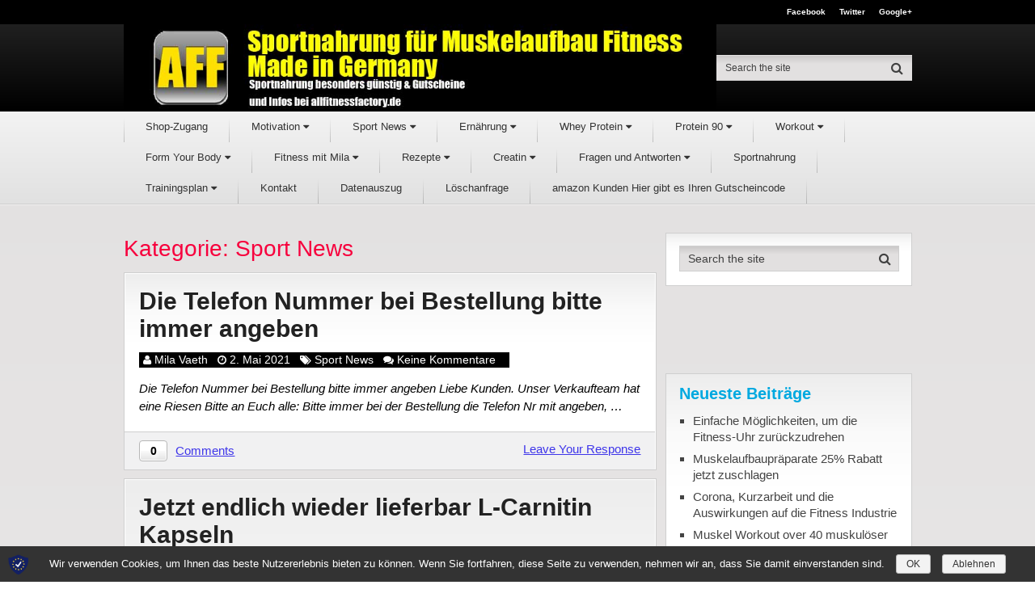

--- FILE ---
content_type: text/html; charset=UTF-8
request_url: https://www.allfitnessfactory.de/category/sport-news-2/page/3/
body_size: 17488
content:
<!DOCTYPE html>
<html class="no-js" lang="de" prefix="og: http://ogp.me/ns#">
<head itemscope itemtype="http://schema.org/WebSite">
	<meta charset="UTF-8">
	<!-- Always force latest IE rendering engine (even in intranet) & Chrome Frame -->
	<!--[if IE ]>
	<meta http-equiv="X-UA-Compatible" content="IE=edge,chrome=1">
	<![endif]-->
	<link rel="profile" href="https://gmpg.org/xfn/11" />
	
                    <link rel="icon" href="https://www.allfitnessfactory.de/wp-content/uploads/2016/06/AFF-32.png" type="image/x-icon" />
        
                    <!-- IE10 Tile.-->
            <meta name="msapplication-TileColor" content="#FFFFFF">
            <meta name="msapplication-TileImage" content="https://www.allfitnessfactory.de/wp-content/uploads/2016/06/AFF-144.png">
        
                    <!--iOS/android/handheld specific -->
            <link rel="apple-touch-icon-precomposed" href="https://www.allfitnessfactory.de/wp-content/uploads/2016/06/AFF-152.png" />
        
                    <meta name="viewport" content="width=device-width, initial-scale=1">
            <meta name="apple-mobile-web-app-capable" content="yes">
            <meta name="apple-mobile-web-app-status-bar-style" content="black">
        
        
        <meta itemprop="name" content="Sportnahrung für Muskelaufbau Fitness Made in Germany" />
        <meta itemprop="url" content="https://www.allfitnessfactory.de" />

        	<link rel="pingback" href="https://www.allfitnessfactory.de/xmlrpc.php" />
	<title>Sport News Archive - Seite 3 von 3 - Sportnahrung für Muskelaufbau Fitness Made in Germany</title>
        <style type="text/css">
        </style>
        <script type="text/javascript">document.documentElement.className = document.documentElement.className.replace( /\bno-js\b/,'js' );</script>
<!-- This site is optimized with the Yoast SEO plugin v9.7 - https://yoast.com/wordpress/plugins/seo/ -->
<link rel="canonical" href="https://www.allfitnessfactory.de/category/sport-news-2/page/3/" />
<link rel="prev" href="https://www.allfitnessfactory.de/category/sport-news-2/page/2/" />
<meta property="og:locale" content="de_DE" />
<meta property="og:type" content="object" />
<meta property="og:title" content="Sport News Archive - Seite 3 von 3 - Sportnahrung für Muskelaufbau Fitness Made in Germany" />
<meta property="og:url" content="https://www.allfitnessfactory.de/category/sport-news-2/" />
<meta property="og:site_name" content="Sportnahrung für Muskelaufbau Fitness Made in Germany" />
<meta name="twitter:card" content="summary" />
<meta name="twitter:title" content="Sport News Archive - Seite 3 von 3 - Sportnahrung für Muskelaufbau Fitness Made in Germany" />
<meta name="twitter:site" content="@allfitness_de" />
<script type='application/ld+json'>{"@context":"https://schema.org","@type":"BreadcrumbList","itemListElement":[{"@type":"ListItem","position":1,"item":{"@id":"https://www.allfitnessfactory.de/","name":"Home"}},{"@type":"ListItem","position":2,"item":{"@id":"https://www.allfitnessfactory.de/category/sport-news-2/","name":"Sport News"}}]}</script>
<!-- / Yoast SEO plugin. -->

<link rel='dns-prefetch' href='//www.allfitnessfactory.de' />
<link rel='dns-prefetch' href='//s.w.org' />
<link rel="alternate" type="application/rss+xml" title="Sportnahrung für Muskelaufbau Fitness Made in Germany &raquo; Feed" href="https://www.allfitnessfactory.de/feed/" />
<link rel="alternate" type="application/rss+xml" title="Sportnahrung für Muskelaufbau Fitness Made in Germany &raquo; Kommentar-Feed" href="https://www.allfitnessfactory.de/comments/feed/" />
<link rel="alternate" type="application/rss+xml" title="Sportnahrung für Muskelaufbau Fitness Made in Germany &raquo; Sport News Kategorie-Feed" href="https://www.allfitnessfactory.de/category/sport-news-2/feed/" />
<!-- This site uses the Google Analytics by MonsterInsights plugin v7.10.0 - Using Analytics tracking - https://www.monsterinsights.com/ -->
<script type="text/javascript" data-cfasync="false">
	var mi_version         = '7.10.0';
	var mi_track_user      = true;
	var mi_no_track_reason = '';
	
	var disableStr = 'ga-disable-UA-88943836-1';

	/* Function to detect opted out users */
	function __gaTrackerIsOptedOut() {
		return document.cookie.indexOf(disableStr + '=true') > -1;
	}

	/* Disable tracking if the opt-out cookie exists. */
	if ( __gaTrackerIsOptedOut() ) {
		window[disableStr] = true;
	}

	/* Opt-out function */
	function __gaTrackerOptout() {
	  document.cookie = disableStr + '=true; expires=Thu, 31 Dec 2099 23:59:59 UTC; path=/';
	  window[disableStr] = true;
	}
	
	if ( mi_track_user ) {
		(function(i,s,o,g,r,a,m){i['GoogleAnalyticsObject']=r;i[r]=i[r]||function(){
			(i[r].q=i[r].q||[]).push(arguments)},i[r].l=1*new Date();a=s.createElement(o),
			m=s.getElementsByTagName(o)[0];a.async=1;a.src=g;m.parentNode.insertBefore(a,m)
		})(window,document,'script','//www.google-analytics.com/analytics.js','__gaTracker');

		__gaTracker('create', 'UA-88943836-1', 'auto');
		__gaTracker('set', 'forceSSL', true);
		__gaTracker('send','pageview');
	} else {
		console.log( "" );
		(function() {
			/* https://developers.google.com/analytics/devguides/collection/analyticsjs/ */
			var noopfn = function() {
				return null;
			};
			var noopnullfn = function() {
				return null;
			};
			var Tracker = function() {
				return null;
			};
			var p = Tracker.prototype;
			p.get = noopfn;
			p.set = noopfn;
			p.send = noopfn;
			var __gaTracker = function() {
				var len = arguments.length;
				if ( len === 0 ) {
					return;
				}
				var f = arguments[len-1];
				if ( typeof f !== 'object' || f === null || typeof f.hitCallback !== 'function' ) {
					console.log( 'Not running function __gaTracker(' + arguments[0] + " ....) because you are not being tracked. " + mi_no_track_reason );
					return;
				}
				try {
					f.hitCallback();
				} catch (ex) {

				}
			};
			__gaTracker.create = function() {
				return new Tracker();
			};
			__gaTracker.getByName = noopnullfn;
			__gaTracker.getAll = function() {
				return [];
			};
			__gaTracker.remove = noopfn;
			window['__gaTracker'] = __gaTracker;
					})();
		}
</script>
<!-- / Google Analytics by MonsterInsights -->
		<script type="text/javascript">
			window._wpemojiSettings = {"baseUrl":"https:\/\/s.w.org\/images\/core\/emoji\/11\/72x72\/","ext":".png","svgUrl":"https:\/\/s.w.org\/images\/core\/emoji\/11\/svg\/","svgExt":".svg","source":{"concatemoji":"https:\/\/www.allfitnessfactory.de\/wp-includes\/js\/wp-emoji-release.min.js"}};
			!function(e,a,t){var n,r,o,i=a.createElement("canvas"),p=i.getContext&&i.getContext("2d");function s(e,t){var a=String.fromCharCode;p.clearRect(0,0,i.width,i.height),p.fillText(a.apply(this,e),0,0);e=i.toDataURL();return p.clearRect(0,0,i.width,i.height),p.fillText(a.apply(this,t),0,0),e===i.toDataURL()}function c(e){var t=a.createElement("script");t.src=e,t.defer=t.type="text/javascript",a.getElementsByTagName("head")[0].appendChild(t)}for(o=Array("flag","emoji"),t.supports={everything:!0,everythingExceptFlag:!0},r=0;r<o.length;r++)t.supports[o[r]]=function(e){if(!p||!p.fillText)return!1;switch(p.textBaseline="top",p.font="600 32px Arial",e){case"flag":return s([55356,56826,55356,56819],[55356,56826,8203,55356,56819])?!1:!s([55356,57332,56128,56423,56128,56418,56128,56421,56128,56430,56128,56423,56128,56447],[55356,57332,8203,56128,56423,8203,56128,56418,8203,56128,56421,8203,56128,56430,8203,56128,56423,8203,56128,56447]);case"emoji":return!s([55358,56760,9792,65039],[55358,56760,8203,9792,65039])}return!1}(o[r]),t.supports.everything=t.supports.everything&&t.supports[o[r]],"flag"!==o[r]&&(t.supports.everythingExceptFlag=t.supports.everythingExceptFlag&&t.supports[o[r]]);t.supports.everythingExceptFlag=t.supports.everythingExceptFlag&&!t.supports.flag,t.DOMReady=!1,t.readyCallback=function(){t.DOMReady=!0},t.supports.everything||(n=function(){t.readyCallback()},a.addEventListener?(a.addEventListener("DOMContentLoaded",n,!1),e.addEventListener("load",n,!1)):(e.attachEvent("onload",n),a.attachEvent("onreadystatechange",function(){"complete"===a.readyState&&t.readyCallback()})),(n=t.source||{}).concatemoji?c(n.concatemoji):n.wpemoji&&n.twemoji&&(c(n.twemoji),c(n.wpemoji)))}(window,document,window._wpemojiSettings);
		</script>
		<style type="text/css">
img.wp-smiley,
img.emoji {
	display: inline !important;
	border: none !important;
	box-shadow: none !important;
	height: 1em !important;
	width: 1em !important;
	margin: 0 .07em !important;
	vertical-align: -0.1em !important;
	background: none !important;
	padding: 0 !important;
}
</style>
<link rel='stylesheet' id='fontawesome-css'  href='https://www.allfitnessfactory.de/wp-content/plugins/wp-mega-menu/css/font-awesome.min.css' type='text/css' media='all' />
<link rel='stylesheet' id='wpmm-css'  href='https://www.allfitnessfactory.de/wp-content/plugins/wp-mega-menu/css/wpmm.css' type='text/css' media='all' />
<link rel='stylesheet' id='contact-form-7-css'  href='https://www.allfitnessfactory.de/wp-content/plugins/contact-form-7/includes/css/styles.css' type='text/css' media='all' />
<link rel='stylesheet' id='fts-feeds-css'  href='https://www.allfitnessfactory.de/wp-content/plugins/feed-them-social/feeds/css/styles.css' type='text/css' media='' />
<link rel='stylesheet' id='social-widget-css'  href='https://www.allfitnessfactory.de/wp-content/plugins/social-media-widget/social_widget.css' type='text/css' media='all' />
<link rel='stylesheet' id='wp-pagenavi-css'  href='https://www.allfitnessfactory.de/wp-content/plugins/wp-pagenavi/pagenavi-css.css' type='text/css' media='all' />
<link rel='stylesheet' id='sp-dsgvo-css'  href='https://www.allfitnessfactory.de/wp-content/plugins/shapepress-dsgvo/public/css/sp-dsgvo-public.css' type='text/css' media='all' />
<link rel='stylesheet' id='simplebar-css'  href='https://www.allfitnessfactory.de/wp-content/plugins/shapepress-dsgvo/public/css/simplebar.css' type='text/css' media='all' />
<link rel='stylesheet' id='authority-stylesheet-css'  href='https://www.allfitnessfactory.de/wp-content/themes/mts_authority/style.css' type='text/css' media='all' />
<style id='authority-stylesheet-inline-css' type='text/css'>

        #move-to-top, .tagcloud a, .latestPost-review-wrapper, .latestPost .review-type-circle.latestPost-review-wrapper, .latestPost .review-type-circle.wp-review-on-thumbnail, #wpmm-megamenu .review-total-only, .ball-pulse > div, .post-password-form input[type='submit'], #commentform input#submit, .contact-form input[type='submit'], .pace .pace-progress, .woocommerce a.button, .woocommerce-page a.button, .woocommerce button.button, .woocommerce-page button.button, .woocommerce input.button, .woocommerce-page input.button, .woocommerce #respond input#submit, .woocommerce-page #respond input#submit, .woocommerce #content input.button, .woocommerce-page #content input.button, .woocommerce .bypostauthor:after, #searchsubmit, .woocommerce nav.woocommerce-pagination ul li a:focus, .woocommerce-page nav.woocommerce-pagination ul li a:focus, .woocommerce #content nav.woocommerce-pagination ul li a:focus, .woocommerce-page #content nav.woocommerce-pagination ul li a:focus, .woocommerce a.button, .woocommerce-page a.button, .woocommerce button.button, .woocommerce-page button.button, .woocommerce input.button, .woocommerce-page input.button, .woocommerce #respond input#submit, .woocommerce-page #respond input#submit, .woocommerce #content input.button, .woocommerce-page #content input.button, .woocommerce-product-search input[type='submit'] {background: #3e35ea; color: #fff; }

        .woocommerce-product-search input[type='submit'], .post-password-form input[type='submit'], #commentform input#submit, .contact-form input[type='submit'], input[type='submit'] {border-color: #3e35ea; }

        a, a:hover, .latestPost .title a:hover, .widget li a:hover, .comment-meta a, .fn a:hover, #primary-navigation .sub-menu a:hover, .page-numbers.current, .woocommerce nav.woocommerce-pagination ul li span, .woocommerce-page nav.woocommerce-pagination ul li span, .woocommerce #content nav.woocommerce-pagination ul li span, .woocommerce-page #content nav.woocommerce-pagination ul li span, .woocommerce nav.woocommerce-pagination ul li span.current, .woocommerce-page nav.woocommerce-pagination ul li span.current, .woocommerce #content nav.woocommerce-pagination ul li span.current, .woocommerce-page #content nav.woocommerce-pagination ul li span.current, .woocommerce nav.woocommerce-pagination ul li a:hover, .woocommerce-page nav.woocommerce-pagination ul li a:hover, .woocommerce #content nav.woocommerce-pagination ul li a:hover, .woocommerce-page #content nav.woocommerce-pagination ul li a:hover {color: #3e35ea; }

        .upper-navigation, .post-info, .sidebar .mts_author_intro_widget .widget-title { background: #000000; }

        .sidebar .mts_author_intro_widget .mts-author-intro { border-bottom-color: #000000; }

        body {background: #ffffff;background: -moz-linear-gradient(top, #e2e0e0 0%, #f7f6f6 100%);background: -webkit-gradient(linear, left top, left bottom, color-stop(0%,#e2e0e0), color-stop(100%,#f7f6f6));background: -webkit-linear-gradient(top, #e2e0e0 0%,#f7f6f6 100%);background: -o-linear-gradient(top, #e2e0e0 0%,#f7f6f6 100%);background: -ms-linear-gradient(top, #e2e0e0 0%,#f7f6f6 100%);background: linear-gradient(to bottom, #e2e0e0 0%,#f7f6f6 100%);filter: progid:DXImageTransform.Microsoft.gradient( startColorstr='#e2e0e0', endColorstr='#f7f6f6',GradientType=0 );}
        #header {background: #000000;background: -moz-linear-gradient(top, #292929 0%, #000000 100%);background: -webkit-gradient(linear, left top, left bottom, color-stop(0%,#292929), color-stop(100%,#000000));background: -webkit-linear-gradient(top, #292929 0%,#000000 100%);background: -o-linear-gradient(top, #292929 0%,#000000 100%);background: -ms-linear-gradient(top, #292929 0%,#000000 100%);background: linear-gradient(to bottom, #292929 0%,#000000 100%);filter: progid:DXImageTransform.Microsoft.gradient( startColorstr='#292929', endColorstr='#000000',GradientType=0 );}
        .navigation-wrap {background: #F3F3F3;background: -moz-linear-gradient(top, #F3F3F3 0%, #E1E1E1 100%);background: -webkit-gradient(linear, left top, left bottom, color-stop(0%,#F3F3F3), color-stop(100%,#E1E1E1));background: -webkit-linear-gradient(top, #F3F3F3 0%,#E1E1E1 100%);background: -o-linear-gradient(top, #F3F3F3 0%,#E1E1E1 100%);background: -ms-linear-gradient(top, #F3F3F3 0%,#E1E1E1 100%);background: linear-gradient(to bottom, #F3F3F3 0%,#E1E1E1 100%);filter: progid:DXImageTransform.Microsoft.gradient( startColorstr='#F3F3F3', endColorstr='#E1E1E1',GradientType=0 );}
        #site-footer {background: #EFEFEF;background: -moz-linear-gradient(top, #EFEFEF 0%, #E4E4E4 100%);background: -webkit-gradient(linear, left top, left bottom, color-stop(0%,#EFEFEF), color-stop(100%,#E4E4E4));background: -webkit-linear-gradient(top, #EFEFEF 0%,#E4E4E4 100%);background: -o-linear-gradient(top, #EFEFEF 0%,#E4E4E4 100%);background: -ms-linear-gradient(top, #EFEFEF 0%,#E4E4E4 100%);background: linear-gradient(to bottom, #EFEFEF 0%,#E4E4E4 100%);filter: progid:DXImageTransform.Microsoft.gradient( startColorstr='#EFEFEF', endColorstr='#E4E4E4',GradientType=0 );}
		
		.bypostauthor { background: #FAFAFA; }
		.bypostauthor:after { content: "Author"; position: absolute; right: -1px; bottom: -1px; padding: 1px 10px; background: #818181; color: #FFF; }
        .lower-navigation .container{ height: 101px; }
		
		
			
</style>
<link rel='stylesheet' id='responsive-css'  href='https://www.allfitnessfactory.de/wp-content/themes/mts_authority/css/responsive.css' type='text/css' media='all' />
<script>if (document.location.protocol != "https:") {document.location = document.URL.replace(/^http:/i, "https:");}</script><script type='text/javascript' src='https://www.allfitnessfactory.de/wp-includes/js/jquery/jquery.js'></script>
<script type='text/javascript' src='https://www.allfitnessfactory.de/wp-includes/js/jquery/jquery-migrate.min.js'></script>
<script type='text/javascript'>
/* <![CDATA[ */
var ftsAjax = {"ajaxurl":"https:\/\/www.allfitnessfactory.de\/wp-admin\/admin-ajax.php"};
var ftsAjax = {"ajaxurl":"https:\/\/www.allfitnessfactory.de\/wp-admin\/admin-ajax.php"};
/* ]]> */
</script>
<script type='text/javascript' src='https://www.allfitnessfactory.de/wp-content/plugins/feed-them-social/admin/js/admin.js'></script>
<script type='text/javascript'>
/* <![CDATA[ */
var monsterinsights_frontend = {"js_events_tracking":"true","download_extensions":"doc,pdf,ppt,zip,xls,docx,pptx,xlsx","inbound_paths":"[]","home_url":"https:\/\/www.allfitnessfactory.de","hash_tracking":"false"};
/* ]]> */
</script>
<script type='text/javascript' src='https://www.allfitnessfactory.de/wp-content/plugins/google-analytics-for-wordpress/assets/js/frontend.min.js'></script>
<script type='text/javascript' src='https://www.allfitnessfactory.de/wp-content/plugins/feed-them-social/feeds/js/powered-by.js'></script>
<script type='text/javascript' src='https://www.allfitnessfactory.de/wp-content/plugins/feed-them-social/feeds/js/fts-global.js'></script>
<script type='text/javascript'>
/* <![CDATA[ */
var mts_customscript = {"responsive":"1","nav_menu":"primary"};
/* ]]> */
</script>
<script type='text/javascript' async="async" src='https://www.allfitnessfactory.de/wp-content/themes/mts_authority/js/customscript.js'></script>
<script type='text/javascript'>
/* <![CDATA[ */
var cnArgs = {"ajaxurl":"https:\/\/www.allfitnessfactory.de\/wp-admin\/admin-ajax.php","hideEffect":"none","onScroll":"","onScrollOffset":"100","cookieName":"sp_dsgvo_cn_accepted","cookieValue":"TRUE","cookieTime":"86400","cookieTimePopup":"","cookiePath":"\/","cookieDomain":"","redirection":"0","reloadOnConfirm":"0","reloadOnConfirmPopup":"0","trackerInitMoment":"on_load","gaTagNumber":"","cache":"1","declineTargetUrl":"https:\/\/Google.de","declineNoCookie":"0","commentsCb":"0","cf7AccReplace":"1","cf7AccText":"Dieses Formular speichert Ihren Namen, Ihre Email Adresse sowie den Inhalt, damit wir die Kommentare auf unsere Seite auswerten k\u00f6nnen. Weitere Informationen finden Sie auf unserer Seite der Datenschutzbestimmungen."};
/* ]]> */
</script>
<script type='text/javascript' src='https://www.allfitnessfactory.de/wp-content/plugins/shapepress-dsgvo/public/js/sp-dsgvo-public.js'></script>
<link rel='https://api.w.org/' href='https://www.allfitnessfactory.de/wp-json/' />
<link rel="EditURI" type="application/rsd+xml" title="RSD" href="https://www.allfitnessfactory.de/xmlrpc.php?rsd" />
<link rel="wlwmanifest" type="application/wlwmanifest+xml" href="https://www.allfitnessfactory.de/wp-includes/wlwmanifest.xml" /> 
<meta name="generator" content="WordPress 4.9.28" />

<style type="text/css">
#header h1, #header h2 { font-family: Helvetica, Arial, sans-serif; font-weight: 700; font-size: 34px; color: #eded00; }
.site-description { font-family: Helvetica, Arial, sans-serif; font-weight: normal; font-size: 15px; color: #ffffff; }
#primary-navigation a { font-family: Helvetica, Arial, sans-serif; font-weight: normal; font-size: 13px; color: #333333; }
.latestPost .title a { font-family: Helvetica, Arial, sans-serif; font-weight: 700; font-size: 30px; color: #222222; }
.single-title { font-family: Helvetica, Arial, sans-serif; font-weight: 700; font-size: 30px; color: #222222; }
body { font-family: Helvetica, Arial, sans-serif; font-weight: normal; font-size: 15px; color: #000000; }
.sidebar .widget h3 { font-family: Helvetica, Arial, sans-serif; font-weight: 700; font-size: 20px; color: #00a9e0; }
#sidebar .widget { font-family: Helvetica, Arial, sans-serif; font-weight: normal; font-size: 15px; color: #444444; }
#site-footer .widget h3 { font-family: Helvetica, Arial, sans-serif; font-weight: normal; font-size: 20px; color: #00a9e0; }
#site-footer { font-family: Helvetica, Arial, sans-serif; font-weight: normal; font-size: 15px; color: #000000; }
#copyright-note { font-family: Helvetica, Arial, sans-serif; font-weight: normal; font-size: 12px; color: #5f5f5f; }
h1 { font-family: Helvetica, Arial, sans-serif; font-weight: normal; font-size: 28px; color: #f7003d; }
h2 { font-family: Helvetica, Arial, sans-serif; font-weight: normal; font-size: 24px; color: #f7003d; }
h3 { font-family: Helvetica, Arial, sans-serif; font-weight: normal; font-size: 22px; color: #f7003d; }
h4 { font-family: Helvetica, Arial, sans-serif; font-weight: normal; font-size: 20px; color: #f7003d; }
h5 { font-family: Helvetica, Arial, sans-serif; font-weight: normal; font-size: 18px; color: #f7003d; }
h6 { font-family: Helvetica, Arial, sans-serif; font-weight: normal; font-size: 16px; color: #f7003d; }
</style>
		<style type="text/css">.recentcomments a{display:inline !important;padding:0 !important;margin:0 !important;}</style>
		        <style>
            .dsgvo-privacy-popup {
                background-color: #ffffff;
            }
            .dsgvo-privacy-popup .dsgvo-popup-bottom {
                border-top: 1px solid #f1f1f1;
                background-color: #ffffff;
            }
            .dsgvo-privacy-popup .dsgvo-popup-top {
                border-bottom: 1px solid #f1f1f1;
            }
            .dsgvo-lang-active svg line,
            .dsgvo-popup-close svg line {
                stroke: #f1f1f1;
            }
            .dsgvo-privacy-popup span,
            .dsgvo-accordion-top span,
            .dsgvo-privacy-popup p,
            .dsgvo-privacy-popup div,
            .dsgvo-privacy-popup strong,
            .dsgvo-privacy-popup h1,
            .dsgvo-privacy-popup h2,
            .dsgvo-privacy-popup h3,
            .dsgvo-privacy-popup h4,
            .dsgvo-privacy-popup h5,
            .dsgvo-privacy-popup h6 {
                color: #f1f1f1;
            }
            .dsgvo-privacy-popup a,
            .dsgvo-privacy-popup a span {
                color: #4285f4;
            }
            .dsgvo-privacy-popup a:hover,
            .dsgvo-privacy-popup a:hover span {
                color: #4285f4;
            }
            .dsgvo-accept-button {
                color: #ffffff !important;
                background-color: #4285f4;
            }
            .dsgvo-accept-button:hover {
                color: #ffffff !important;
            }
            .dsgvo-accept-button .dsgvo-accept-loader circle {
                stroke: #ffffff;
            }
        </style>
        
<script>
            	window['ga-disable-'] = false;
            </script>


        <!-- Google Analytics -->
        <script>
                    window.ga=window.ga||function(){(ga.q=ga.q||[]).push(arguments)};ga.l=+new Date;
                    ga('create', '', 'auto');
                    ga('set', 'anonymizeIp', true);
                    ga('send', 'pageview');
                    </script>
        <script async src='https://www.google-analytics.com/analytics.js'></script>
        <!-- End Google Analytics -->

        </head>
<body data-rsssl=1 id="blog" class="archive paged category category-sport-news-2 category-11128 paged-3 category-paged-3 main" itemscope itemtype="http://schema.org/WebPage">       
	<div class="main-container">
		<header id="site-header" role="banner" itemscope itemtype="http://schema.org/WPHeader">
		    <div id="header">
		   						    <div class="upper-navigation">
						<div class="container clearfix">
						    						        <div class="header-social">
						        							            							            		<a href="#">Facebook</a>
						            							        							            							            		<a href="https://twitter.com/allfitness_de">Twitter</a>
						            							        							            							            		<a href="#">Google+</a>
						            							        							        </div>
					        					        				    	</div>
				    </div>
				
			    <div class="lower-navigation">
			    	<div class="container clearfix"> 
                        <div class="logo-wrap">
																																<h2 id="logo" class="image-logo" itemprop="headline">
										<a href="https://www.allfitnessfactory.de"><img src="https://www.allfitnessfactory.de/wp-content/uploads/2016/06/AFF-logo-WS.jpg" alt="Sportnahrung für Muskelaufbau Fitness Made in Germany" width="949" height="140"></a>
									</h2><!-- END #logo -->
																					</div>
		         
				        
			      									<div id="search-6" class="widget widget_search">
								<form method="get" id="searchform" class="search-form" action="https://www.allfitnessfactory.de" _lpchecked="1">
	<fieldset>
		<input type="text" name="s" id="s" value="" placeholder="Search the site"  />
		<button id="search-image" class="sbutton" type="submit" value="">
	    		<i class="fa fa-search"></i>
	    	</button>
	</fieldset>
</form>						    </div><!-- END #search-6 -->
								        	</div>
		    	</div> 
		    </div>	

		    				<div class="navigation-wrap">
			        	<div class="container clearfix"> 
	       							<div id="primary-navigation" role="navigation" itemscope itemtype="http://schema.org/SiteNavigationElement">
						<a href="#" id="pull" class="toggle-mobile-menu">Menu</a>
													<nav class="navigation clearfix">
																	<ul id="menu-m2" class="menu clearfix"><li  id="menu-item-35657" class="menu-item menu-item-type-custom menu-item-object-custom menu-item-35657"><a title="allfitnessfactory.de WEBSHOP" target="_blank" rel="" href="" style="">Shop-Zugang</a><style type="text/css">
</style></li>
<li  id="menu-item-34683" class="menu-item menu-item-type-taxonomy menu-item-object-category menu-item-34683 wpmm-light-scheme menu-item-wpmm-megamenu menu-item-wpmm-taxonomy wpmm-category"><a title="" target="" rel="" href="https://www.allfitnessfactory.de/category/motivation-2/" style="" data-menu_item="34683" data-object="category" data-object_id="11203" data-show="posts" data-pagination="0" data-excerpts="1" data-subcategories="" data-authors="1" data-thumbnails="1" data-dates="1" data-colorscheme="wpmm-light-scheme">Motivation <i class="fa fa-caret-down wpmm-megamenu-indicator"></i> </a><style type="text/css">
#wpmm-megamenu.menu-item-34683-megamenu {  } 
.menu-item-34683-megamenu.wpmm-visible { -webkit-animation: 0.5s ease 0s normal none 1 wpmm_fadeInSlideUp; -moz-animation: 0.5s ease 0s normal none 1 wpmm_fadeInSlideUp; -o-animation: 0.5s ease 0s normal none 1 wpmm_fadeInSlideUp; animation: 0.5s ease 0s normal none 1 wpmm_fadeInSlideUp;  } 
.menu-item-34683-megamenu.wpmm-hidden { -webkit-animation: 0.5s ease 0s normal none 1 wpmm_fadeOutSlideDown; -moz-animation: 0.5s ease 0s normal none 1 wpmm_fadeOutSlideDown; -o-animation: 0.5s ease 0s normal none 1 wpmm_fadeOutSlideDown; animation: 0.5s ease 0s normal none 1 wpmm_fadeOutSlideDown;  } 
</style></li>
<li  id="menu-item-34684" class="menu-item menu-item-type-taxonomy menu-item-object-category current-menu-item menu-item-34684 wpmm-light-scheme menu-item-wpmm-megamenu menu-item-wpmm-taxonomy wpmm-category"><a title="" target="" rel="" href="https://www.allfitnessfactory.de/category/sport-news-2/" style="" data-menu_item="34684" data-object="category" data-object_id="11128" data-show="posts" data-pagination="0" data-excerpts="1" data-subcategories="" data-authors="0" data-thumbnails="1" data-dates="1" data-colorscheme="wpmm-light-scheme">Sport News <i class="fa fa-caret-down wpmm-megamenu-indicator"></i> </a><style type="text/css">
#wpmm-megamenu.menu-item-34684-megamenu {  } 
.menu-item-34684-megamenu.wpmm-visible { -webkit-animation: 0.5s ease 0s normal none 1 wpmm_fadeInSlideUp; -moz-animation: 0.5s ease 0s normal none 1 wpmm_fadeInSlideUp; -o-animation: 0.5s ease 0s normal none 1 wpmm_fadeInSlideUp; animation: 0.5s ease 0s normal none 1 wpmm_fadeInSlideUp;  } 
.menu-item-34684-megamenu.wpmm-hidden { -webkit-animation: 0.5s ease 0s normal none 1 wpmm_fadeOutSlideDown; -moz-animation: 0.5s ease 0s normal none 1 wpmm_fadeOutSlideDown; -o-animation: 0.5s ease 0s normal none 1 wpmm_fadeOutSlideDown; animation: 0.5s ease 0s normal none 1 wpmm_fadeOutSlideDown;  } 
</style></li>
<li  id="menu-item-34685" class="menu-item menu-item-type-taxonomy menu-item-object-category menu-item-34685 wpmm-light-scheme menu-item-wpmm-megamenu menu-item-wpmm-taxonomy wpmm-category"><a title="" target="" rel="" href="https://www.allfitnessfactory.de/category/ernaehrung/" style="" data-menu_item="34685" data-object="category" data-object_id="11425" data-show="posts" data-pagination="0" data-excerpts="1" data-subcategories="" data-authors="0" data-thumbnails="1" data-dates="1" data-colorscheme="wpmm-light-scheme">Ernährung <i class="fa fa-caret-down wpmm-megamenu-indicator"></i> </a><style type="text/css">
#wpmm-megamenu.menu-item-34685-megamenu {  } 
.menu-item-34685-megamenu.wpmm-visible { -webkit-animation: 0.5s ease 0s normal none 1 wpmm_fadeInSlideUp; -moz-animation: 0.5s ease 0s normal none 1 wpmm_fadeInSlideUp; -o-animation: 0.5s ease 0s normal none 1 wpmm_fadeInSlideUp; animation: 0.5s ease 0s normal none 1 wpmm_fadeInSlideUp;  } 
.menu-item-34685-megamenu.wpmm-hidden { -webkit-animation: 0.5s ease 0s normal none 1 wpmm_fadeOutSlideDown; -moz-animation: 0.5s ease 0s normal none 1 wpmm_fadeOutSlideDown; -o-animation: 0.5s ease 0s normal none 1 wpmm_fadeOutSlideDown; animation: 0.5s ease 0s normal none 1 wpmm_fadeOutSlideDown;  } 
</style></li>
<li  id="menu-item-34686" class="menu-item menu-item-type-taxonomy menu-item-object-category menu-item-34686 wpmm-light-scheme menu-item-wpmm-megamenu menu-item-wpmm-taxonomy wpmm-category"><a title="" target="" rel="" href="https://www.allfitnessfactory.de/category/whey-protein/" style="" data-menu_item="34686" data-object="category" data-object_id="11568" data-show="posts" data-pagination="0" data-excerpts="1" data-subcategories="" data-authors="0" data-thumbnails="1" data-dates="1" data-colorscheme="wpmm-light-scheme">Whey Protein <i class="fa fa-caret-down wpmm-megamenu-indicator"></i> </a><style type="text/css">
#wpmm-megamenu.menu-item-34686-megamenu {  } 
.menu-item-34686-megamenu.wpmm-visible { -webkit-animation: 0.5s ease 0s normal none 1 wpmm_fadeInSlideUp; -moz-animation: 0.5s ease 0s normal none 1 wpmm_fadeInSlideUp; -o-animation: 0.5s ease 0s normal none 1 wpmm_fadeInSlideUp; animation: 0.5s ease 0s normal none 1 wpmm_fadeInSlideUp;  } 
.menu-item-34686-megamenu.wpmm-hidden { -webkit-animation: 0.5s ease 0s normal none 1 wpmm_fadeOutSlideDown; -moz-animation: 0.5s ease 0s normal none 1 wpmm_fadeOutSlideDown; -o-animation: 0.5s ease 0s normal none 1 wpmm_fadeOutSlideDown; animation: 0.5s ease 0s normal none 1 wpmm_fadeOutSlideDown;  } 
</style></li>
<li  id="menu-item-35385" class="menu-item menu-item-type-taxonomy menu-item-object-category menu-item-35385 wpmm-light-scheme menu-item-wpmm-megamenu menu-item-wpmm-taxonomy wpmm-category"><a title="" target="" rel="" href="https://www.allfitnessfactory.de/category/protein-90/" style="" data-menu_item="35385" data-object="category" data-object_id="11702" data-show="posts" data-pagination="0" data-excerpts="1" data-subcategories="" data-authors="0" data-thumbnails="1" data-dates="1" data-colorscheme="wpmm-light-scheme">Protein 90 <i class="fa fa-caret-down wpmm-megamenu-indicator"></i> </a><style type="text/css">
#wpmm-megamenu.menu-item-35385-megamenu {  } 
.menu-item-35385-megamenu.wpmm-visible { -webkit-animation: 0.5s ease 0s normal none 1 wpmm_fadeInSlideUp; -moz-animation: 0.5s ease 0s normal none 1 wpmm_fadeInSlideUp; -o-animation: 0.5s ease 0s normal none 1 wpmm_fadeInSlideUp; animation: 0.5s ease 0s normal none 1 wpmm_fadeInSlideUp;  } 
.menu-item-35385-megamenu.wpmm-hidden { -webkit-animation: 0.5s ease 0s normal none 1 wpmm_fadeOutSlideDown; -moz-animation: 0.5s ease 0s normal none 1 wpmm_fadeOutSlideDown; -o-animation: 0.5s ease 0s normal none 1 wpmm_fadeOutSlideDown; animation: 0.5s ease 0s normal none 1 wpmm_fadeOutSlideDown;  } 
</style></li>
<li  id="menu-item-34688" class="menu-item menu-item-type-taxonomy menu-item-object-category menu-item-34688 wpmm-light-scheme menu-item-wpmm-megamenu menu-item-wpmm-taxonomy wpmm-category"><a title="" target="" rel="" href="https://www.allfitnessfactory.de/category/workout/" style="" data-menu_item="34688" data-object="category" data-object_id="11421" data-show="posts" data-pagination="0" data-excerpts="1" data-subcategories="" data-authors="0" data-thumbnails="1" data-dates="1" data-colorscheme="wpmm-light-scheme">Workout <i class="fa fa-caret-down wpmm-megamenu-indicator"></i> </a><style type="text/css">
#wpmm-megamenu.menu-item-34688-megamenu {  } 
.menu-item-34688-megamenu.wpmm-visible { -webkit-animation: 0.5s ease 0s normal none 1 wpmm_fadeInSlideUp; -moz-animation: 0.5s ease 0s normal none 1 wpmm_fadeInSlideUp; -o-animation: 0.5s ease 0s normal none 1 wpmm_fadeInSlideUp; animation: 0.5s ease 0s normal none 1 wpmm_fadeInSlideUp;  } 
.menu-item-34688-megamenu.wpmm-hidden { -webkit-animation: 0.5s ease 0s normal none 1 wpmm_fadeOutSlideDown; -moz-animation: 0.5s ease 0s normal none 1 wpmm_fadeOutSlideDown; -o-animation: 0.5s ease 0s normal none 1 wpmm_fadeOutSlideDown; animation: 0.5s ease 0s normal none 1 wpmm_fadeOutSlideDown;  } 
</style></li>
<li  id="menu-item-34689" class="menu-item menu-item-type-taxonomy menu-item-object-category menu-item-34689 wpmm-light-scheme menu-item-wpmm-megamenu menu-item-wpmm-taxonomy wpmm-category"><a title="" target="" rel="" href="https://www.allfitnessfactory.de/category/form-your-body/" style="" data-menu_item="34689" data-object="category" data-object_id="11430" data-show="posts" data-pagination="0" data-excerpts="1" data-subcategories="" data-authors="0" data-thumbnails="1" data-dates="1" data-colorscheme="wpmm-light-scheme">Form Your Body <i class="fa fa-caret-down wpmm-megamenu-indicator"></i> </a><style type="text/css">
#wpmm-megamenu.menu-item-34689-megamenu {  } 
.menu-item-34689-megamenu.wpmm-visible { -webkit-animation: 0.5s ease 0s normal none 1 wpmm_fadeInSlideUp; -moz-animation: 0.5s ease 0s normal none 1 wpmm_fadeInSlideUp; -o-animation: 0.5s ease 0s normal none 1 wpmm_fadeInSlideUp; animation: 0.5s ease 0s normal none 1 wpmm_fadeInSlideUp;  } 
.menu-item-34689-megamenu.wpmm-hidden { -webkit-animation: 0.5s ease 0s normal none 1 wpmm_fadeOutSlideDown; -moz-animation: 0.5s ease 0s normal none 1 wpmm_fadeOutSlideDown; -o-animation: 0.5s ease 0s normal none 1 wpmm_fadeOutSlideDown; animation: 0.5s ease 0s normal none 1 wpmm_fadeOutSlideDown;  } 
</style></li>
<li  id="menu-item-34690" class="menu-item menu-item-type-taxonomy menu-item-object-category menu-item-34690 wpmm-light-scheme menu-item-wpmm-megamenu menu-item-wpmm-taxonomy wpmm-category"><a title="" target="" rel="" href="https://www.allfitnessfactory.de/category/fitness-mit-mila/" style="" data-menu_item="34690" data-object="category" data-object_id="11426" data-show="posts" data-pagination="0" data-excerpts="1" data-subcategories="" data-authors="0" data-thumbnails="1" data-dates="1" data-colorscheme="wpmm-light-scheme">Fitness mit Mila <i class="fa fa-caret-down wpmm-megamenu-indicator"></i> </a><style type="text/css">
#wpmm-megamenu.menu-item-34690-megamenu {  } 
.menu-item-34690-megamenu.wpmm-visible { -webkit-animation: 0.5s ease 0s normal none 1 wpmm_fadeInSlideUp; -moz-animation: 0.5s ease 0s normal none 1 wpmm_fadeInSlideUp; -o-animation: 0.5s ease 0s normal none 1 wpmm_fadeInSlideUp; animation: 0.5s ease 0s normal none 1 wpmm_fadeInSlideUp;  } 
.menu-item-34690-megamenu.wpmm-hidden { -webkit-animation: 0.5s ease 0s normal none 1 wpmm_fadeOutSlideDown; -moz-animation: 0.5s ease 0s normal none 1 wpmm_fadeOutSlideDown; -o-animation: 0.5s ease 0s normal none 1 wpmm_fadeOutSlideDown; animation: 0.5s ease 0s normal none 1 wpmm_fadeOutSlideDown;  } 
</style></li>
<li  id="menu-item-34691" class="menu-item menu-item-type-taxonomy menu-item-object-category menu-item-34691 wpmm-light-scheme menu-item-wpmm-megamenu menu-item-wpmm-taxonomy wpmm-category"><a title="" target="" rel="" href="https://www.allfitnessfactory.de/category/rezepte/" style="" data-menu_item="34691" data-object="category" data-object_id="11432" data-show="posts" data-pagination="0" data-excerpts="1" data-subcategories="" data-authors="0" data-thumbnails="1" data-dates="1" data-colorscheme="wpmm-light-scheme">Rezepte <i class="fa fa-caret-down wpmm-megamenu-indicator"></i> </a><style type="text/css">
#wpmm-megamenu.menu-item-34691-megamenu {  } 
.menu-item-34691-megamenu.wpmm-visible { -webkit-animation: 0.5s ease 0s normal none 1 wpmm_fadeInSlideUp; -moz-animation: 0.5s ease 0s normal none 1 wpmm_fadeInSlideUp; -o-animation: 0.5s ease 0s normal none 1 wpmm_fadeInSlideUp; animation: 0.5s ease 0s normal none 1 wpmm_fadeInSlideUp;  } 
.menu-item-34691-megamenu.wpmm-hidden { -webkit-animation: 0.5s ease 0s normal none 1 wpmm_fadeOutSlideDown; -moz-animation: 0.5s ease 0s normal none 1 wpmm_fadeOutSlideDown; -o-animation: 0.5s ease 0s normal none 1 wpmm_fadeOutSlideDown; animation: 0.5s ease 0s normal none 1 wpmm_fadeOutSlideDown;  } 
</style></li>
<li  id="menu-item-34692" class="menu-item menu-item-type-taxonomy menu-item-object-category menu-item-34692 wpmm-light-scheme menu-item-wpmm-megamenu menu-item-wpmm-taxonomy wpmm-category"><a title="" target="" rel="" href="https://www.allfitnessfactory.de/category/creatin/" style="" data-menu_item="34692" data-object="category" data-object_id="11584" data-show="posts" data-pagination="0" data-excerpts="1" data-subcategories="" data-authors="0" data-thumbnails="1" data-dates="1" data-colorscheme="wpmm-light-scheme">Creatin <i class="fa fa-caret-down wpmm-megamenu-indicator"></i> </a><style type="text/css">
#wpmm-megamenu.menu-item-34692-megamenu {  } 
.menu-item-34692-megamenu.wpmm-visible { -webkit-animation: 0.5s ease 0s normal none 1 wpmm_fadeInSlideUp; -moz-animation: 0.5s ease 0s normal none 1 wpmm_fadeInSlideUp; -o-animation: 0.5s ease 0s normal none 1 wpmm_fadeInSlideUp; animation: 0.5s ease 0s normal none 1 wpmm_fadeInSlideUp;  } 
.menu-item-34692-megamenu.wpmm-hidden { -webkit-animation: 0.5s ease 0s normal none 1 wpmm_fadeOutSlideDown; -moz-animation: 0.5s ease 0s normal none 1 wpmm_fadeOutSlideDown; -o-animation: 0.5s ease 0s normal none 1 wpmm_fadeOutSlideDown; animation: 0.5s ease 0s normal none 1 wpmm_fadeOutSlideDown;  } 
</style></li>
<li  id="menu-item-34693" class="menu-item menu-item-type-taxonomy menu-item-object-category menu-item-34693 wpmm-light-scheme menu-item-wpmm-megamenu menu-item-wpmm-taxonomy wpmm-category"><a title="" target="" rel="" href="https://www.allfitnessfactory.de/category/fragen-und-antworten/" style="" data-menu_item="34693" data-object="category" data-object_id="11570" data-show="posts" data-pagination="0" data-excerpts="1" data-subcategories="" data-authors="0" data-thumbnails="1" data-dates="1" data-colorscheme="wpmm-light-scheme">Fragen und Antworten <i class="fa fa-caret-down wpmm-megamenu-indicator"></i> </a><style type="text/css">
#wpmm-megamenu.menu-item-34693-megamenu {  } 
.menu-item-34693-megamenu.wpmm-visible { -webkit-animation: 0.5s ease 0s normal none 1 wpmm_fadeInSlideUp; -moz-animation: 0.5s ease 0s normal none 1 wpmm_fadeInSlideUp; -o-animation: 0.5s ease 0s normal none 1 wpmm_fadeInSlideUp; animation: 0.5s ease 0s normal none 1 wpmm_fadeInSlideUp;  } 
.menu-item-34693-megamenu.wpmm-hidden { -webkit-animation: 0.5s ease 0s normal none 1 wpmm_fadeOutSlideDown; -moz-animation: 0.5s ease 0s normal none 1 wpmm_fadeOutSlideDown; -o-animation: 0.5s ease 0s normal none 1 wpmm_fadeOutSlideDown; animation: 0.5s ease 0s normal none 1 wpmm_fadeOutSlideDown;  } 
</style></li>
<li  id="menu-item-34699" class="menu-item menu-item-type-post_type menu-item-object-page menu-item-34699"><a title="" target="" rel="" href="https://www.allfitnessfactory.de/sportnahrung/" style="">Sportnahrung</a><style type="text/css">
</style></li>
<li  id="menu-item-35384" class="menu-item menu-item-type-taxonomy menu-item-object-category menu-item-35384 wpmm-light-scheme menu-item-wpmm-megamenu menu-item-wpmm-taxonomy wpmm-category"><a title="" target="" rel="" href="https://www.allfitnessfactory.de/category/trainingsplan/" style="" data-menu_item="35384" data-object="category" data-object_id="11709" data-show="posts" data-pagination="0" data-excerpts="1" data-subcategories="" data-authors="0" data-thumbnails="1" data-dates="1" data-colorscheme="wpmm-light-scheme">Trainingsplan <i class="fa fa-caret-down wpmm-megamenu-indicator"></i> </a><style type="text/css">
#wpmm-megamenu.menu-item-35384-megamenu {  } 
.menu-item-35384-megamenu.wpmm-visible { -webkit-animation: 0.5s ease 0s normal none 1 wpmm_fadeInSlideUp; -moz-animation: 0.5s ease 0s normal none 1 wpmm_fadeInSlideUp; -o-animation: 0.5s ease 0s normal none 1 wpmm_fadeInSlideUp; animation: 0.5s ease 0s normal none 1 wpmm_fadeInSlideUp;  } 
.menu-item-35384-megamenu.wpmm-hidden { -webkit-animation: 0.5s ease 0s normal none 1 wpmm_fadeOutSlideDown; -moz-animation: 0.5s ease 0s normal none 1 wpmm_fadeOutSlideDown; -o-animation: 0.5s ease 0s normal none 1 wpmm_fadeOutSlideDown; animation: 0.5s ease 0s normal none 1 wpmm_fadeOutSlideDown;  } 
</style></li>
<li  id="menu-item-36393" class="menu-item menu-item-type-post_type menu-item-object-page menu-item-36393"><a title="" target="" rel="" href="https://www.allfitnessfactory.de/kontakt/" style="">Kontakt</a><style type="text/css">
</style></li>
<li  id="menu-item-38513" class="menu-item menu-item-type-post_type menu-item-object-page menu-item-38513"><a title="" target="" rel="" href="https://www.allfitnessfactory.de/datenauszug/" style="">Datenauszug</a><style type="text/css">
</style></li>
<li  id="menu-item-38516" class="menu-item menu-item-type-post_type menu-item-object-page menu-item-38516"><a title="" target="" rel="" href="https://www.allfitnessfactory.de/lschanfrage/" style="">L&ouml;schanfrage</a><style type="text/css">
</style></li>
<li  id="menu-item-38524" class="menu-item menu-item-type-post_type menu-item-object-page menu-item-38524"><a title="" target="" rel="" href="https://www.allfitnessfactory.de/amazon-kunden-gutscheincode/" style="">amazon Kunden Hier gibt es Ihren Gutscheincode</a><style type="text/css">
</style></li>
</ul>															</nav>
							<nav class="navigation mobile-only clearfix mobile-menu-wrapper">
								<ul id="menu-m2-1" class="menu clearfix"><li  class="menu-item menu-item-type-custom menu-item-object-custom menu-item-35657"><a title="allfitnessfactory.de WEBSHOP" target="_blank" rel="" href="" style="">Shop-Zugang</a><style type="text/css">
</style></li>
<li  class="menu-item menu-item-type-taxonomy menu-item-object-category menu-item-34683 wpmm-light-scheme menu-item-wpmm-megamenu menu-item-wpmm-taxonomy wpmm-category"><a title="" target="" rel="" href="https://www.allfitnessfactory.de/category/motivation-2/" style="" data-menu_item="34683" data-object="category" data-object_id="11203" data-show="posts" data-pagination="0" data-excerpts="1" data-subcategories="" data-authors="1" data-thumbnails="1" data-dates="1" data-colorscheme="wpmm-light-scheme">Motivation <i class="fa fa-caret-down wpmm-megamenu-indicator"></i> </a><style type="text/css">
#wpmm-megamenu.menu-item-34683-megamenu {  } 
.menu-item-34683-megamenu.wpmm-visible { -webkit-animation: 0.5s ease 0s normal none 1 wpmm_fadeInSlideUp; -moz-animation: 0.5s ease 0s normal none 1 wpmm_fadeInSlideUp; -o-animation: 0.5s ease 0s normal none 1 wpmm_fadeInSlideUp; animation: 0.5s ease 0s normal none 1 wpmm_fadeInSlideUp;  } 
.menu-item-34683-megamenu.wpmm-hidden { -webkit-animation: 0.5s ease 0s normal none 1 wpmm_fadeOutSlideDown; -moz-animation: 0.5s ease 0s normal none 1 wpmm_fadeOutSlideDown; -o-animation: 0.5s ease 0s normal none 1 wpmm_fadeOutSlideDown; animation: 0.5s ease 0s normal none 1 wpmm_fadeOutSlideDown;  } 
</style></li>
<li  class="menu-item menu-item-type-taxonomy menu-item-object-category current-menu-item menu-item-34684 wpmm-light-scheme menu-item-wpmm-megamenu menu-item-wpmm-taxonomy wpmm-category"><a title="" target="" rel="" href="https://www.allfitnessfactory.de/category/sport-news-2/" style="" data-menu_item="34684" data-object="category" data-object_id="11128" data-show="posts" data-pagination="0" data-excerpts="1" data-subcategories="" data-authors="0" data-thumbnails="1" data-dates="1" data-colorscheme="wpmm-light-scheme">Sport News <i class="fa fa-caret-down wpmm-megamenu-indicator"></i> </a><style type="text/css">
#wpmm-megamenu.menu-item-34684-megamenu {  } 
.menu-item-34684-megamenu.wpmm-visible { -webkit-animation: 0.5s ease 0s normal none 1 wpmm_fadeInSlideUp; -moz-animation: 0.5s ease 0s normal none 1 wpmm_fadeInSlideUp; -o-animation: 0.5s ease 0s normal none 1 wpmm_fadeInSlideUp; animation: 0.5s ease 0s normal none 1 wpmm_fadeInSlideUp;  } 
.menu-item-34684-megamenu.wpmm-hidden { -webkit-animation: 0.5s ease 0s normal none 1 wpmm_fadeOutSlideDown; -moz-animation: 0.5s ease 0s normal none 1 wpmm_fadeOutSlideDown; -o-animation: 0.5s ease 0s normal none 1 wpmm_fadeOutSlideDown; animation: 0.5s ease 0s normal none 1 wpmm_fadeOutSlideDown;  } 
</style></li>
<li  class="menu-item menu-item-type-taxonomy menu-item-object-category menu-item-34685 wpmm-light-scheme menu-item-wpmm-megamenu menu-item-wpmm-taxonomy wpmm-category"><a title="" target="" rel="" href="https://www.allfitnessfactory.de/category/ernaehrung/" style="" data-menu_item="34685" data-object="category" data-object_id="11425" data-show="posts" data-pagination="0" data-excerpts="1" data-subcategories="" data-authors="0" data-thumbnails="1" data-dates="1" data-colorscheme="wpmm-light-scheme">Ernährung <i class="fa fa-caret-down wpmm-megamenu-indicator"></i> </a><style type="text/css">
#wpmm-megamenu.menu-item-34685-megamenu {  } 
.menu-item-34685-megamenu.wpmm-visible { -webkit-animation: 0.5s ease 0s normal none 1 wpmm_fadeInSlideUp; -moz-animation: 0.5s ease 0s normal none 1 wpmm_fadeInSlideUp; -o-animation: 0.5s ease 0s normal none 1 wpmm_fadeInSlideUp; animation: 0.5s ease 0s normal none 1 wpmm_fadeInSlideUp;  } 
.menu-item-34685-megamenu.wpmm-hidden { -webkit-animation: 0.5s ease 0s normal none 1 wpmm_fadeOutSlideDown; -moz-animation: 0.5s ease 0s normal none 1 wpmm_fadeOutSlideDown; -o-animation: 0.5s ease 0s normal none 1 wpmm_fadeOutSlideDown; animation: 0.5s ease 0s normal none 1 wpmm_fadeOutSlideDown;  } 
</style></li>
<li  class="menu-item menu-item-type-taxonomy menu-item-object-category menu-item-34686 wpmm-light-scheme menu-item-wpmm-megamenu menu-item-wpmm-taxonomy wpmm-category"><a title="" target="" rel="" href="https://www.allfitnessfactory.de/category/whey-protein/" style="" data-menu_item="34686" data-object="category" data-object_id="11568" data-show="posts" data-pagination="0" data-excerpts="1" data-subcategories="" data-authors="0" data-thumbnails="1" data-dates="1" data-colorscheme="wpmm-light-scheme">Whey Protein <i class="fa fa-caret-down wpmm-megamenu-indicator"></i> </a><style type="text/css">
#wpmm-megamenu.menu-item-34686-megamenu {  } 
.menu-item-34686-megamenu.wpmm-visible { -webkit-animation: 0.5s ease 0s normal none 1 wpmm_fadeInSlideUp; -moz-animation: 0.5s ease 0s normal none 1 wpmm_fadeInSlideUp; -o-animation: 0.5s ease 0s normal none 1 wpmm_fadeInSlideUp; animation: 0.5s ease 0s normal none 1 wpmm_fadeInSlideUp;  } 
.menu-item-34686-megamenu.wpmm-hidden { -webkit-animation: 0.5s ease 0s normal none 1 wpmm_fadeOutSlideDown; -moz-animation: 0.5s ease 0s normal none 1 wpmm_fadeOutSlideDown; -o-animation: 0.5s ease 0s normal none 1 wpmm_fadeOutSlideDown; animation: 0.5s ease 0s normal none 1 wpmm_fadeOutSlideDown;  } 
</style></li>
<li  class="menu-item menu-item-type-taxonomy menu-item-object-category menu-item-35385 wpmm-light-scheme menu-item-wpmm-megamenu menu-item-wpmm-taxonomy wpmm-category"><a title="" target="" rel="" href="https://www.allfitnessfactory.de/category/protein-90/" style="" data-menu_item="35385" data-object="category" data-object_id="11702" data-show="posts" data-pagination="0" data-excerpts="1" data-subcategories="" data-authors="0" data-thumbnails="1" data-dates="1" data-colorscheme="wpmm-light-scheme">Protein 90 <i class="fa fa-caret-down wpmm-megamenu-indicator"></i> </a><style type="text/css">
#wpmm-megamenu.menu-item-35385-megamenu {  } 
.menu-item-35385-megamenu.wpmm-visible { -webkit-animation: 0.5s ease 0s normal none 1 wpmm_fadeInSlideUp; -moz-animation: 0.5s ease 0s normal none 1 wpmm_fadeInSlideUp; -o-animation: 0.5s ease 0s normal none 1 wpmm_fadeInSlideUp; animation: 0.5s ease 0s normal none 1 wpmm_fadeInSlideUp;  } 
.menu-item-35385-megamenu.wpmm-hidden { -webkit-animation: 0.5s ease 0s normal none 1 wpmm_fadeOutSlideDown; -moz-animation: 0.5s ease 0s normal none 1 wpmm_fadeOutSlideDown; -o-animation: 0.5s ease 0s normal none 1 wpmm_fadeOutSlideDown; animation: 0.5s ease 0s normal none 1 wpmm_fadeOutSlideDown;  } 
</style></li>
<li  class="menu-item menu-item-type-taxonomy menu-item-object-category menu-item-34688 wpmm-light-scheme menu-item-wpmm-megamenu menu-item-wpmm-taxonomy wpmm-category"><a title="" target="" rel="" href="https://www.allfitnessfactory.de/category/workout/" style="" data-menu_item="34688" data-object="category" data-object_id="11421" data-show="posts" data-pagination="0" data-excerpts="1" data-subcategories="" data-authors="0" data-thumbnails="1" data-dates="1" data-colorscheme="wpmm-light-scheme">Workout <i class="fa fa-caret-down wpmm-megamenu-indicator"></i> </a><style type="text/css">
#wpmm-megamenu.menu-item-34688-megamenu {  } 
.menu-item-34688-megamenu.wpmm-visible { -webkit-animation: 0.5s ease 0s normal none 1 wpmm_fadeInSlideUp; -moz-animation: 0.5s ease 0s normal none 1 wpmm_fadeInSlideUp; -o-animation: 0.5s ease 0s normal none 1 wpmm_fadeInSlideUp; animation: 0.5s ease 0s normal none 1 wpmm_fadeInSlideUp;  } 
.menu-item-34688-megamenu.wpmm-hidden { -webkit-animation: 0.5s ease 0s normal none 1 wpmm_fadeOutSlideDown; -moz-animation: 0.5s ease 0s normal none 1 wpmm_fadeOutSlideDown; -o-animation: 0.5s ease 0s normal none 1 wpmm_fadeOutSlideDown; animation: 0.5s ease 0s normal none 1 wpmm_fadeOutSlideDown;  } 
</style></li>
<li  class="menu-item menu-item-type-taxonomy menu-item-object-category menu-item-34689 wpmm-light-scheme menu-item-wpmm-megamenu menu-item-wpmm-taxonomy wpmm-category"><a title="" target="" rel="" href="https://www.allfitnessfactory.de/category/form-your-body/" style="" data-menu_item="34689" data-object="category" data-object_id="11430" data-show="posts" data-pagination="0" data-excerpts="1" data-subcategories="" data-authors="0" data-thumbnails="1" data-dates="1" data-colorscheme="wpmm-light-scheme">Form Your Body <i class="fa fa-caret-down wpmm-megamenu-indicator"></i> </a><style type="text/css">
#wpmm-megamenu.menu-item-34689-megamenu {  } 
.menu-item-34689-megamenu.wpmm-visible { -webkit-animation: 0.5s ease 0s normal none 1 wpmm_fadeInSlideUp; -moz-animation: 0.5s ease 0s normal none 1 wpmm_fadeInSlideUp; -o-animation: 0.5s ease 0s normal none 1 wpmm_fadeInSlideUp; animation: 0.5s ease 0s normal none 1 wpmm_fadeInSlideUp;  } 
.menu-item-34689-megamenu.wpmm-hidden { -webkit-animation: 0.5s ease 0s normal none 1 wpmm_fadeOutSlideDown; -moz-animation: 0.5s ease 0s normal none 1 wpmm_fadeOutSlideDown; -o-animation: 0.5s ease 0s normal none 1 wpmm_fadeOutSlideDown; animation: 0.5s ease 0s normal none 1 wpmm_fadeOutSlideDown;  } 
</style></li>
<li  class="menu-item menu-item-type-taxonomy menu-item-object-category menu-item-34690 wpmm-light-scheme menu-item-wpmm-megamenu menu-item-wpmm-taxonomy wpmm-category"><a title="" target="" rel="" href="https://www.allfitnessfactory.de/category/fitness-mit-mila/" style="" data-menu_item="34690" data-object="category" data-object_id="11426" data-show="posts" data-pagination="0" data-excerpts="1" data-subcategories="" data-authors="0" data-thumbnails="1" data-dates="1" data-colorscheme="wpmm-light-scheme">Fitness mit Mila <i class="fa fa-caret-down wpmm-megamenu-indicator"></i> </a><style type="text/css">
#wpmm-megamenu.menu-item-34690-megamenu {  } 
.menu-item-34690-megamenu.wpmm-visible { -webkit-animation: 0.5s ease 0s normal none 1 wpmm_fadeInSlideUp; -moz-animation: 0.5s ease 0s normal none 1 wpmm_fadeInSlideUp; -o-animation: 0.5s ease 0s normal none 1 wpmm_fadeInSlideUp; animation: 0.5s ease 0s normal none 1 wpmm_fadeInSlideUp;  } 
.menu-item-34690-megamenu.wpmm-hidden { -webkit-animation: 0.5s ease 0s normal none 1 wpmm_fadeOutSlideDown; -moz-animation: 0.5s ease 0s normal none 1 wpmm_fadeOutSlideDown; -o-animation: 0.5s ease 0s normal none 1 wpmm_fadeOutSlideDown; animation: 0.5s ease 0s normal none 1 wpmm_fadeOutSlideDown;  } 
</style></li>
<li  class="menu-item menu-item-type-taxonomy menu-item-object-category menu-item-34691 wpmm-light-scheme menu-item-wpmm-megamenu menu-item-wpmm-taxonomy wpmm-category"><a title="" target="" rel="" href="https://www.allfitnessfactory.de/category/rezepte/" style="" data-menu_item="34691" data-object="category" data-object_id="11432" data-show="posts" data-pagination="0" data-excerpts="1" data-subcategories="" data-authors="0" data-thumbnails="1" data-dates="1" data-colorscheme="wpmm-light-scheme">Rezepte <i class="fa fa-caret-down wpmm-megamenu-indicator"></i> </a><style type="text/css">
#wpmm-megamenu.menu-item-34691-megamenu {  } 
.menu-item-34691-megamenu.wpmm-visible { -webkit-animation: 0.5s ease 0s normal none 1 wpmm_fadeInSlideUp; -moz-animation: 0.5s ease 0s normal none 1 wpmm_fadeInSlideUp; -o-animation: 0.5s ease 0s normal none 1 wpmm_fadeInSlideUp; animation: 0.5s ease 0s normal none 1 wpmm_fadeInSlideUp;  } 
.menu-item-34691-megamenu.wpmm-hidden { -webkit-animation: 0.5s ease 0s normal none 1 wpmm_fadeOutSlideDown; -moz-animation: 0.5s ease 0s normal none 1 wpmm_fadeOutSlideDown; -o-animation: 0.5s ease 0s normal none 1 wpmm_fadeOutSlideDown; animation: 0.5s ease 0s normal none 1 wpmm_fadeOutSlideDown;  } 
</style></li>
<li  class="menu-item menu-item-type-taxonomy menu-item-object-category menu-item-34692 wpmm-light-scheme menu-item-wpmm-megamenu menu-item-wpmm-taxonomy wpmm-category"><a title="" target="" rel="" href="https://www.allfitnessfactory.de/category/creatin/" style="" data-menu_item="34692" data-object="category" data-object_id="11584" data-show="posts" data-pagination="0" data-excerpts="1" data-subcategories="" data-authors="0" data-thumbnails="1" data-dates="1" data-colorscheme="wpmm-light-scheme">Creatin <i class="fa fa-caret-down wpmm-megamenu-indicator"></i> </a><style type="text/css">
#wpmm-megamenu.menu-item-34692-megamenu {  } 
.menu-item-34692-megamenu.wpmm-visible { -webkit-animation: 0.5s ease 0s normal none 1 wpmm_fadeInSlideUp; -moz-animation: 0.5s ease 0s normal none 1 wpmm_fadeInSlideUp; -o-animation: 0.5s ease 0s normal none 1 wpmm_fadeInSlideUp; animation: 0.5s ease 0s normal none 1 wpmm_fadeInSlideUp;  } 
.menu-item-34692-megamenu.wpmm-hidden { -webkit-animation: 0.5s ease 0s normal none 1 wpmm_fadeOutSlideDown; -moz-animation: 0.5s ease 0s normal none 1 wpmm_fadeOutSlideDown; -o-animation: 0.5s ease 0s normal none 1 wpmm_fadeOutSlideDown; animation: 0.5s ease 0s normal none 1 wpmm_fadeOutSlideDown;  } 
</style></li>
<li  class="menu-item menu-item-type-taxonomy menu-item-object-category menu-item-34693 wpmm-light-scheme menu-item-wpmm-megamenu menu-item-wpmm-taxonomy wpmm-category"><a title="" target="" rel="" href="https://www.allfitnessfactory.de/category/fragen-und-antworten/" style="" data-menu_item="34693" data-object="category" data-object_id="11570" data-show="posts" data-pagination="0" data-excerpts="1" data-subcategories="" data-authors="0" data-thumbnails="1" data-dates="1" data-colorscheme="wpmm-light-scheme">Fragen und Antworten <i class="fa fa-caret-down wpmm-megamenu-indicator"></i> </a><style type="text/css">
#wpmm-megamenu.menu-item-34693-megamenu {  } 
.menu-item-34693-megamenu.wpmm-visible { -webkit-animation: 0.5s ease 0s normal none 1 wpmm_fadeInSlideUp; -moz-animation: 0.5s ease 0s normal none 1 wpmm_fadeInSlideUp; -o-animation: 0.5s ease 0s normal none 1 wpmm_fadeInSlideUp; animation: 0.5s ease 0s normal none 1 wpmm_fadeInSlideUp;  } 
.menu-item-34693-megamenu.wpmm-hidden { -webkit-animation: 0.5s ease 0s normal none 1 wpmm_fadeOutSlideDown; -moz-animation: 0.5s ease 0s normal none 1 wpmm_fadeOutSlideDown; -o-animation: 0.5s ease 0s normal none 1 wpmm_fadeOutSlideDown; animation: 0.5s ease 0s normal none 1 wpmm_fadeOutSlideDown;  } 
</style></li>
<li  class="menu-item menu-item-type-post_type menu-item-object-page menu-item-34699"><a title="" target="" rel="" href="https://www.allfitnessfactory.de/sportnahrung/" style="">Sportnahrung</a><style type="text/css">
</style></li>
<li  class="menu-item menu-item-type-taxonomy menu-item-object-category menu-item-35384 wpmm-light-scheme menu-item-wpmm-megamenu menu-item-wpmm-taxonomy wpmm-category"><a title="" target="" rel="" href="https://www.allfitnessfactory.de/category/trainingsplan/" style="" data-menu_item="35384" data-object="category" data-object_id="11709" data-show="posts" data-pagination="0" data-excerpts="1" data-subcategories="" data-authors="0" data-thumbnails="1" data-dates="1" data-colorscheme="wpmm-light-scheme">Trainingsplan <i class="fa fa-caret-down wpmm-megamenu-indicator"></i> </a><style type="text/css">
#wpmm-megamenu.menu-item-35384-megamenu {  } 
.menu-item-35384-megamenu.wpmm-visible { -webkit-animation: 0.5s ease 0s normal none 1 wpmm_fadeInSlideUp; -moz-animation: 0.5s ease 0s normal none 1 wpmm_fadeInSlideUp; -o-animation: 0.5s ease 0s normal none 1 wpmm_fadeInSlideUp; animation: 0.5s ease 0s normal none 1 wpmm_fadeInSlideUp;  } 
.menu-item-35384-megamenu.wpmm-hidden { -webkit-animation: 0.5s ease 0s normal none 1 wpmm_fadeOutSlideDown; -moz-animation: 0.5s ease 0s normal none 1 wpmm_fadeOutSlideDown; -o-animation: 0.5s ease 0s normal none 1 wpmm_fadeOutSlideDown; animation: 0.5s ease 0s normal none 1 wpmm_fadeOutSlideDown;  } 
</style></li>
<li  class="menu-item menu-item-type-post_type menu-item-object-page menu-item-36393"><a title="" target="" rel="" href="https://www.allfitnessfactory.de/kontakt/" style="">Kontakt</a><style type="text/css">
</style></li>
<li  class="menu-item menu-item-type-post_type menu-item-object-page menu-item-38513"><a title="" target="" rel="" href="https://www.allfitnessfactory.de/datenauszug/" style="">Datenauszug</a><style type="text/css">
</style></li>
<li  class="menu-item menu-item-type-post_type menu-item-object-page menu-item-38516"><a title="" target="" rel="" href="https://www.allfitnessfactory.de/lschanfrage/" style="">L&ouml;schanfrage</a><style type="text/css">
</style></li>
<li  class="menu-item menu-item-type-post_type menu-item-object-page menu-item-38524"><a title="" target="" rel="" href="https://www.allfitnessfactory.de/amazon-kunden-gutscheincode/" style="">amazon Kunden Hier gibt es Ihren Gutscheincode</a><style type="text/css">
</style></li>
</ul>							</nav>
											</div>
				    		</div>
	    </div>
		</header>
					<div class="widget-header"><script async src="https://pagead2.googlesyndication.com/pagead/js/adsbygoogle.js?client=ca-pub-6889079467610024"
     crossorigin="anonymous"></script></div>
		<div id="page">
	<div class="article">
		<div id="content_box">
			<h1 class="postsby">
				<span>Kategorie: Sport News</span>
			</h1>
							<article class="latestPost excerpt index-2">
					                    <header>
                <h2 class="title front-view-title" itemprop="headline"><a href="https://www.allfitnessfactory.de/die-telefon-nummer-bei-bestellung-bitte-immer-angeben/" title="Die Telefon Nummer bei Bestellung bitte immer angeben">Die Telefon Nummer bei Bestellung bitte immer angeben</a></h2>
                			<div class="post-info">
                                <span class="theauthor"><i class="fa fa-user"></i> <span><a href="https://www.allfitnessfactory.de/author/admin/" title="Beiträge von Mila Vaeth" rel="author">Mila Vaeth</a></span></span>
                            <span class="thetime date updated"><i class="fa fa-clock-o"></i> <span>2. Mai 2021</span></span>
                            <span class="thecategory"><i class="fa fa-tags"></i> <a href="https://www.allfitnessfactory.de/category/sport-news-2/" title="View all posts in Sport News">Sport News</a></span>
                            <span class="thecomment"><i class="fa fa-comments"></i> <a href="https://www.allfitnessfactory.de/die-telefon-nummer-bei-bestellung-bitte-immer-angeben/#respond" itemprop="interactionCount">Keine Kommentare</a></span>
            			</div>
		            </header>
                    
                    <div class="front-view-content">
                Die Telefon Nummer bei Bestellung bitte immer angeben Liebe Kunden. Unser Verkaufteam hat eine Riesen Bitte an Euch alle: Bitte immer bei der Bestellung die Telefon Nr mit angeben,&nbsp;&hellip;            </div>
        
                <div class="article-footer">
           
            <span class="thecomment"><span class="thenumber">0</span> <a rel="nofollow" href="https://www.allfitnessfactory.de/die-telefon-nummer-bei-bestellung-bitte-immer-angeben/#respond" itemprop="interactionCount">Comments</a></span> 
           
                      <span class="leave-reply"><a href="https://www.allfitnessfactory.de/die-telefon-nummer-bei-bestellung-bitte-immer-angeben/#respond">Leave Your Response</a></span>
                  </div>
          				</article><!--.post excerpt-->
							<article class="latestPost excerpt index-2">
					                    <header>
                <h2 class="title front-view-title" itemprop="headline"><a href="https://www.allfitnessfactory.de/jetzt-endlich-wieder-lieferbar-l-carnitin-kapseln-3/" title="Jetzt endlich wieder lieferbar L-Carnitin Kapseln">Jetzt endlich wieder lieferbar L-Carnitin Kapseln</a></h2>
                			<div class="post-info">
                                <span class="theauthor"><i class="fa fa-user"></i> <span><a href="https://www.allfitnessfactory.de/author/admin/" title="Beiträge von Mila Vaeth" rel="author">Mila Vaeth</a></span></span>
                            <span class="thetime date updated"><i class="fa fa-clock-o"></i> <span>2. Mai 2021</span></span>
                            <span class="thecategory"><i class="fa fa-tags"></i> <a href="https://www.allfitnessfactory.de/category/sport-news-2/" title="View all posts in Sport News">Sport News</a></span>
                            <span class="thecomment"><i class="fa fa-comments"></i> <a href="https://www.allfitnessfactory.de/jetzt-endlich-wieder-lieferbar-l-carnitin-kapseln-3/#respond" itemprop="interactionCount">Keine Kommentare</a></span>
            			</div>
		            </header>
                            <a href="https://www.allfitnessfactory.de/jetzt-endlich-wieder-lieferbar-l-carnitin-kapseln-3/" title="Jetzt endlich wieder lieferbar L-Carnitin Kapseln" rel="nofollow" class="post-image post-image-left">
                    <div class="featured-thumbnail"><img width="214" height="320" src="https://www.allfitnessfactory.de/wp-content/uploads/2014/10/Carnitin_90er_2013.jpg" class="attachment-authority-featuredfull size-authority-featuredfull wp-post-image" alt="L-Carnitin Kapseln WOW" title="" srcset="https://www.allfitnessfactory.de/wp-content/uploads/2014/10/Carnitin_90er_2013.jpg 267w, https://www.allfitnessfactory.de/wp-content/uploads/2014/10/Carnitin_90er_2013-200x300.jpg 200w" sizes="(max-width: 214px) 100vw, 214px" /></div>                                    </a>
                    
                    <div class="front-view-content">
                 L-Carnitin Kapseln Seit Mitte 2012 sind die Rohstoffpreise vom L-Carnitin geradezu durch die Decke gegangen.Der damalige Rohmaterialpreis hatte sich innerhalb weniger Tage vervierfacht.Zu diesem Preis konnten wir das&nbsp;&hellip;            </div>
        
                <div class="article-footer">
           
            <span class="thecomment"><span class="thenumber">0</span> <a rel="nofollow" href="https://www.allfitnessfactory.de/jetzt-endlich-wieder-lieferbar-l-carnitin-kapseln-3/#respond" itemprop="interactionCount">Comments</a></span> 
           
                      <span class="leave-reply"><a href="https://www.allfitnessfactory.de/jetzt-endlich-wieder-lieferbar-l-carnitin-kapseln-3/#respond">Leave Your Response</a></span>
                  </div>
          				</article><!--.post excerpt-->
							<article class="latestPost excerpt index-2 last">
					                    <header>
                <h2 class="title front-view-title" itemprop="headline"><a href="https://www.allfitnessfactory.de/eat-big-lift-big-get-big/" title="EAT BIG – LIFT BIG – GET BIG">EAT BIG – LIFT BIG – GET BIG</a></h2>
                			<div class="post-info">
                                <span class="theauthor"><i class="fa fa-user"></i> <span><a href="https://www.allfitnessfactory.de/author/gerd-m/" title="Beiträge von Gerd M" rel="author">Gerd M</a></span></span>
                            <span class="thetime date updated"><i class="fa fa-clock-o"></i> <span>2. Mai 2021</span></span>
                            <span class="thecategory"><i class="fa fa-tags"></i> <a href="https://www.allfitnessfactory.de/category/sport-news-2/" title="View all posts in Sport News">Sport News</a></span>
                            <span class="thecomment"><i class="fa fa-comments"></i> <a href="https://www.allfitnessfactory.de/eat-big-lift-big-get-big/#respond" itemprop="interactionCount">Keine Kommentare</a></span>
            			</div>
		            </header>
                            <a href="https://www.allfitnessfactory.de/eat-big-lift-big-get-big/" title="EAT BIG – LIFT BIG – GET BIG" rel="nofollow" class="post-image post-image-left">
                    <div class="featured-thumbnail"><img width="622" height="320" src="https://www.allfitnessfactory.de/wp-content/uploads/2014/03/EAT_BIG-622x320.jpg" class="attachment-authority-featuredfull size-authority-featuredfull wp-post-image" alt="EAT_BIG NOW" title="" /></div>                                    </a>
                    
                    <div class="front-view-content">
                 EAT BIG – LIFT BIG – GET BIG Monster Plan für riesige Muskel-Masse allfitnessfactory.net protein allfitnessfactory.de gmbh EAT BIG LIFT BIG GET BIG EAT BIG – LIFT BIG&nbsp;&hellip;            </div>
        
                <div class="article-footer">
           
            <span class="thecomment"><span class="thenumber">0</span> <a rel="nofollow" href="https://www.allfitnessfactory.de/eat-big-lift-big-get-big/#respond" itemprop="interactionCount">Comments</a></span> 
           
                      <span class="leave-reply"><a href="https://www.allfitnessfactory.de/eat-big-lift-big-get-big/#respond">Leave Your Response</a></span>
                  </div>
          				</article><!--.post excerpt-->
							<article class="latestPost excerpt index-2">
					                    <header>
                <h2 class="title front-view-title" itemprop="headline"><a href="https://www.allfitnessfactory.de/creapure-auf-dem-weg-zu-olympia-2016-mit-kajak-weltmeister-tobias-kargl/" title="Creapure® auf dem Weg zu Olympia 2016 mit Kajak Weltmeister Tobias Kargl">Creapure® auf dem Weg zu Olympia 2016 mit Kajak Weltmeister Tobias Kargl</a></h2>
                			<div class="post-info">
                                <span class="theauthor"><i class="fa fa-user"></i> <span><a href="https://www.allfitnessfactory.de/author/gerd-m/" title="Beiträge von Gerd M" rel="author">Gerd M</a></span></span>
                            <span class="thetime date updated"><i class="fa fa-clock-o"></i> <span>2. Mai 2021</span></span>
                            <span class="thecategory"><i class="fa fa-tags"></i> <a href="https://www.allfitnessfactory.de/category/creatin/" title="View all posts in Creatin">Creatin</a>, <a href="https://www.allfitnessfactory.de/category/sport-news-2/" title="View all posts in Sport News">Sport News</a></span>
                            <span class="thecomment"><i class="fa fa-comments"></i> <a href="https://www.allfitnessfactory.de/creapure-auf-dem-weg-zu-olympia-2016-mit-kajak-weltmeister-tobias-kargl/#respond" itemprop="interactionCount">Keine Kommentare</a></span>
            			</div>
		            </header>
                            <a href="https://www.allfitnessfactory.de/creapure-auf-dem-weg-zu-olympia-2016-mit-kajak-weltmeister-tobias-kargl/" title="Creapure® auf dem Weg zu Olympia 2016 mit Kajak Weltmeister Tobias Kargl" rel="nofollow" class="post-image post-image-left">
                    <div class="featured-thumbnail"><img width="622" height="320" src="https://www.allfitnessfactory.de/wp-content/uploads/2014/01/Kargl_creapure-622x320.jpg" class="attachment-authority-featuredfull size-authority-featuredfull wp-post-image" alt="Kargl_creapure WOW" title="" /></div>                                    </a>
                    
                    <div class="front-view-content">
                 Creapure® auf dem Weg zu Olympia 2016 mit Kajak Weltmeister Tobias Kargl Kargl creapure AlzChem unterstützt Profiathlet. Trostberg . Creapure ® hat ein weiteres neues Gesicht bekommen.             </div>
        
                <div class="article-footer">
           
            <span class="thecomment"><span class="thenumber">0</span> <a rel="nofollow" href="https://www.allfitnessfactory.de/creapure-auf-dem-weg-zu-olympia-2016-mit-kajak-weltmeister-tobias-kargl/#respond" itemprop="interactionCount">Comments</a></span> 
           
                      <span class="leave-reply"><a href="https://www.allfitnessfactory.de/creapure-auf-dem-weg-zu-olympia-2016-mit-kajak-weltmeister-tobias-kargl/#respond">Leave Your Response</a></span>
                  </div>
          				</article><!--.post excerpt-->
							<article class="latestPost excerpt index-2">
					                    <header>
                <h2 class="title front-view-title" itemprop="headline"><a href="https://www.allfitnessfactory.de/die-besten-der-besten/" title="Die Besten der Besten">Die Besten der Besten</a></h2>
                			<div class="post-info">
                                <span class="theauthor"><i class="fa fa-user"></i> <span><a href="https://www.allfitnessfactory.de/author/admin/" title="Beiträge von Mila Vaeth" rel="author">Mila Vaeth</a></span></span>
                            <span class="thetime date updated"><i class="fa fa-clock-o"></i> <span>2. Mai 2021</span></span>
                            <span class="thecategory"><i class="fa fa-tags"></i> <a href="https://www.allfitnessfactory.de/category/sport-news-2/" title="View all posts in Sport News">Sport News</a></span>
                            <span class="thecomment"><i class="fa fa-comments"></i> <a href="https://www.allfitnessfactory.de/die-besten-der-besten/#respond" itemprop="interactionCount">Keine Kommentare</a></span>
            			</div>
		            </header>
                    
                    <div class="front-view-content">
                 Die Besten der Besten Wer trifft wie am Fließband?             </div>
        
                <div class="article-footer">
           
            <span class="thecomment"><span class="thenumber">0</span> <a rel="nofollow" href="https://www.allfitnessfactory.de/die-besten-der-besten/#respond" itemprop="interactionCount">Comments</a></span> 
           
                      <span class="leave-reply"><a href="https://www.allfitnessfactory.de/die-besten-der-besten/#respond">Leave Your Response</a></span>
                  </div>
          				</article><!--.post excerpt-->
			
							
	<nav class="navigation pagination" role="navigation">
		<h2 class="screen-reader-text">Beitragsnavigation</h2>
		<div class="nav-links"><a class="prev page-numbers" href="https://www.allfitnessfactory.de/category/sport-news-2/page/2/">Previous</a>
<a class='page-numbers' href='https://www.allfitnessfactory.de/category/sport-news-2/'>1</a>
<a class='page-numbers' href='https://www.allfitnessfactory.de/category/sport-news-2/page/2/'>2</a>
<span aria-current='page' class='page-numbers current'>3</span></div>
	</nav>					</div>
	</div>
	<aside id="sidebar" class="sidebar c-4-12" role="complementary" itemscope itemtype="http://schema.org/WPSideBar">
	<div id="search-2" class="widget widget_search"><form method="get" id="searchform" class="search-form" action="https://www.allfitnessfactory.de" _lpchecked="1">
	<fieldset>
		<input type="text" name="s" id="s" value="" placeholder="Search the site"  />
		<button id="search-image" class="sbutton" type="submit" value="">
	    		<i class="fa fa-search"></i>
	    	</button>
	</fieldset>
</form></div><div id="custom_html-2" class="widget_text widget widget_custom_html"><div class="textwidget custom-html-widget"><script async src="https://pagead2.googlesyndication.com/pagead/js/adsbygoogle.js?client=ca-pub-6889079467610024"
     crossorigin="anonymous"></script></div></div><div id="text-7" class="widget widget_text">			<div class="textwidget"></div>
		</div><div id="text-6" class="widget widget_text">			<div class="textwidget"></div>
		</div>		<div id="recent-posts-2" class="widget widget_recent_entries">		<h3 class="widget-title">Neueste Beiträge</h3>		<ul>
											<li>
					<a href="https://www.allfitnessfactory.de/einfache-moeglichkeiten-um-die-fitness-uhr-zurueckzudrehen/">Einfache Möglichkeiten, um die Fitness-Uhr zurückzudrehen</a>
									</li>
											<li>
					<a href="https://www.allfitnessfactory.de/muskelaufbaupraeparate/">Muskelaufbaupräparate 25% Rabatt jetzt zuschlagen</a>
									</li>
											<li>
					<a href="https://www.allfitnessfactory.de/corona-kurzarbeit-und-die-auswirkungen-auf-die-fitness-industrie/">Corona, Kurzarbeit und die Auswirkungen auf die Fitness Industrie</a>
									</li>
											<li>
					<a href="https://www.allfitnessfactory.de/muskel-workout/">Muskel Workout over 40 muskulöser Metusalem?</a>
									</li>
											<li>
					<a href="https://www.allfitnessfactory.de/waden-trainieren/">Waden trainieren greife jetzt bei renitenten Beinen durch</a>
									</li>
											<li>
					<a href="https://www.allfitnessfactory.de/bodybuilding-frauen-extrem/">Bodybuilding Frauen extrem Gefahren der Sport-Anorexie</a>
									</li>
											<li>
					<a href="https://www.allfitnessfactory.de/handgelenke-trainieren/">Handgelenke trainieren wahres Wachstum jetzt erwecken</a>
									</li>
					</ul>
		</div><div id="social-widget-2" class="widget Social_Widget"><h3 class="widget-title">Follow Us!</h3><div class="socialmedia-buttons smw_left"><a href="http://www.youtube.com/allfitnessfactory" rel="nofollow" target="_blank"><img width="32" height="32" src="https://www.allfitnessfactory.de/wp-content/plugins/social-media-widget/images/default/32/youtube.png" 
				alt="Follow Us on YouTube" 
				title="Follow Us on YouTube" style="opacity: 0.8; -moz-opacity: 0.8;" class="fade" /></a><a href="mailto:info@allfitnessfactory.net" rel="nofollow" target="_blank"><img width="32" height="32" src="https://www.allfitnessfactory.de/wp-content/plugins/social-media-widget/images/default/32/email.png" 
				alt="Follow Us on E-mail" 
				title="Follow Us on E-mail" style="opacity: 0.8; -moz-opacity: 0.8;" class="fade" /></a><a href="https://twitter.com/allfitness_de" rel="nofollow" target="_blank"><img width="32" height="32" src="https://www.allfitnessfactory.de/wp-content/plugins/social-media-widget/images/default/32/twitter.png" 
				alt="Follow Us on Twitter" 
				title="Follow Us on Twitter" style="opacity: 0.8; -moz-opacity: 0.8;" class="fade" /></a><a href="https://de.pinterest.com/milavaeth/allfitnessfactoryde/" rel="nofollow" target="_blank"><img width="32" height="32" src="https://www.allfitnessfactory.de/wp-content/plugins/social-media-widget/images/default/32/pinterest.png" 
				alt="Follow Us on Pinterest" 
				title="Follow Us on Pinterest" style="opacity: 0.8; -moz-opacity: 0.8;" class="fade" /></a></div></div><div id="categories-2" class="widget widget_categories"><h3 class="widget-title">Kategorien</h3>		<ul>
	<li class="cat-item cat-item-1"><a href="https://www.allfitnessfactory.de/category/allgemein/" >Allgemein</a>
</li>
	<li class="cat-item cat-item-11584"><a href="https://www.allfitnessfactory.de/category/creatin/" title="Creatin günstig online kaufen, Creatin Pläne und Anleitungen, GRATIS ebook">Creatin</a>
</li>
	<li class="cat-item cat-item-11425"><a href="https://www.allfitnessfactory.de/category/ernaehrung/" >Ernährung</a>
</li>
	<li class="cat-item cat-item-11426"><a href="https://www.allfitnessfactory.de/category/fitness-mit-mila/" >Fitness mit Mila</a>
</li>
	<li class="cat-item cat-item-11430"><a href="https://www.allfitnessfactory.de/category/form-your-body/" >Form Your Body</a>
</li>
	<li class="cat-item cat-item-11570"><a href="https://www.allfitnessfactory.de/category/fragen-und-antworten/" >Fragen und Antworten</a>
</li>
	<li class="cat-item cat-item-11203"><a href="https://www.allfitnessfactory.de/category/motivation-2/" >Motivation</a>
</li>
	<li class="cat-item cat-item-11702"><a href="https://www.allfitnessfactory.de/category/protein-90/" title="Protein 90 günstig online kaufen">Protein 90</a>
</li>
	<li class="cat-item cat-item-11206"><a href="https://www.allfitnessfactory.de/category/protein-news-2/" >Protein NEWS</a>
</li>
	<li class="cat-item cat-item-11432"><a href="https://www.allfitnessfactory.de/category/rezepte/" >Rezepte</a>
</li>
	<li class="cat-item cat-item-11739"><a href="https://www.allfitnessfactory.de/category/soja-protein/" >Soja Protein</a>
</li>
	<li class="cat-item cat-item-11128 current-cat"><a href="https://www.allfitnessfactory.de/category/sport-news-2/" >Sport News</a>
</li>
	<li class="cat-item cat-item-12040"><a href="https://www.allfitnessfactory.de/category/tiefpreis-aktionen/" >Tiefpreis Aktionen</a>
</li>
	<li class="cat-item cat-item-11709"><a href="https://www.allfitnessfactory.de/category/trainingsplan/" title="Individuelle Trainingspläne und GRATIS Trainingsplan">Trainingsplan</a>
</li>
	<li class="cat-item cat-item-11568"><a href="https://www.allfitnessfactory.de/category/whey-protein/" title="Whey Protein günstig online kaufen">Whey Protein</a>
</li>
	<li class="cat-item cat-item-11421"><a href="https://www.allfitnessfactory.de/category/workout/" >Workout</a>
</li>
		</ul>
</div><div id="text-3" class="widget widget_text"><h3 class="widget-title">Gutscheine &#038; Schnäppchen auch kostenloses</h3>			<div class="textwidget"><a href="http://rabatthimmel.de" alt="rabatthimmel.de" />RabattHimmel.de</a>
<br>
<a href="http://www.blogtraffic.de">
<img src="https://www.blogtraffic.de/track/track.php?uid=22791" border="0" alt="" /></a>
<br>
<a href="http://denmark-germany2019.com/" alt="Handball News" >http://denmark-germany2019.com/</a>
<br>
<br>
<a href="http://gutschein.rabatthimmel.de" alt="rabatthimmel.de" />Gutschein.Rabatthimmel.de</a>
<br></div>
		</div></aside><!--#sidebar-->
	</div><!--#page-->
	<footer id="site-footer" role="contentinfo" itemscope itemtype="http://schema.org/WPFooter">
		<div class="container">
                        <div class="copyrights">
				<!--start copyrights-->
<div class="row" id="copyright-note">
<span></span>
<span><a href=" https://www.allfitnessfactory.de/" title=" Sportnahrung besonders günstig und Gutscheine und Infos bei www.allfitnessfactory.de">Sportnahrung für Muskelaufbau Fitness Made in Germany</a> Copyright &copy; 2026. All rights reserved.</span>
<div class="to-top">
    Copyright by <a href="http://toptenseo.de/" rel="dofollow">toptenseo.de</a>    <div id="footer-nav">
                <div class="menu-m1-container"><ul id="menu-m1" class="footer-menu"><li  id="menu-item-23082" class="menu-item menu-item-type-post_type menu-item-object-page menu-item-23082"><a title="" target="" rel="" href="https://www.allfitnessfactory.de/category/startseitennews/" style="">News</a><style type="text/css">
</style></li>
<li  id="menu-item-33903" class="menu-item menu-item-type-post_type menu-item-object-page menu-item-33903"><a title="" target="" rel="" href="https://www.allfitnessfactory.de/sportnahrung/" style="">Sportnahrung</a><style type="text/css">
</style></li>
<li  id="menu-item-34082" class="menu-item menu-item-type-post_type menu-item-object-page menu-item-34082"><a title="" target="" rel="" href="https://www.allfitnessfactory.de/datenschutz/" style="">Datenschutz</a><style type="text/css">
</style></li>
<li  id="menu-item-34680" class="menu-item menu-item-type-post_type menu-item-object-page menu-item-34680"><a title="" target="" rel="" href="https://www.allfitnessfactory.de/impressum/" style="">Impressum</a><style type="text/css">
</style></li>
<li  id="menu-item-34717" class="menu-item menu-item-type-post_type menu-item-object-page menu-item-34717"><a title="" target="" rel="" href="https://www.allfitnessfactory.de/whey-protein/" style="">Whey Protein</a><style type="text/css">
</style></li>
<li  id="menu-item-36392" class="menu-item menu-item-type-post_type menu-item-object-page menu-item-36392"><a title="" target="" rel="" href="https://www.allfitnessfactory.de/kontakt/" style="">Kontakt</a><style type="text/css">
</style></li>
<li  id="menu-item-38512" class="menu-item menu-item-type-post_type menu-item-object-page menu-item-38512"><a title="" target="" rel="" href="https://www.allfitnessfactory.de/datenauszug/" style="">Datenauszug</a><style type="text/css">
</style></li>
<li  id="menu-item-38515" class="menu-item menu-item-type-post_type menu-item-object-page menu-item-38515"><a title="" target="" rel="" href="https://www.allfitnessfactory.de/lschanfrage/" style="">Löschanfrage</a><style type="text/css">
</style></li>
</ul></div>            </div>
</div>
</div>
<!--end copyrights-->
			</div> 
		</div><!--.container-->
	</footer><!--#site-footer-->
</div><!--.main-container-->
    <div class="wpmm-preload wpmm-preload-megamenu-34683"><div class="wpmm-posts wpmm-4-posts "><div class="loaderblock"><div class="loader"><div class="dot1"></div><div class="dot2"></div></div></div><div class="wpmm-post post-37246"><div class="wpmm-thumbnail"><a title="Muskel Workout over 40 muskulöser Metusalem?" href="https://www.allfitnessfactory.de/muskel-workout/"><img width="300" height="160" src="https://www.allfitnessfactory.de/wp-content/plugins/wp-mega-menu/images/thumb.png" data-src="https://www.allfitnessfactory.de/wp-content/uploads/2016/08/MuskelWorkout-300x160.jpg" class="attachment-authority-widgetfull size-authority-widgetfull wp-post-image" alt="Muskel Workout" title="" /></a></div><div class="wpmm-entry-title"><a title="Muskel Workout over 40 muskulöser Metusalem?" href="https://www.allfitnessfactory.de/muskel-workout/">Muskel Workout over 40 muskulöser Metusalem?</a></div><div class="wpmm-entry-date"><i class="fa fa-clock-o"></i><span>2. Mai 2021</span></div><div class="wpmm-entry-author"><i class="fa fa-user"></i><a href="https://www.allfitnessfactory.de/author/milavaeth/">Mila Mila</a></div><p class="wpmm-post-excerpt">Muskel Workout kann eine optimale Ernährung den Alterungsprozess aufhalten? Muskel Workout...</p></div><div class="wpmm-post post-37072"><div class="wpmm-thumbnail"><a title="Hantel Gewichte die richtige Mischung macht’s" href="https://www.allfitnessfactory.de/hantel-gewichte/"><img width="300" height="160" src="https://www.allfitnessfactory.de/wp-content/plugins/wp-mega-menu/images/thumb.png" data-src="https://www.allfitnessfactory.de/wp-content/uploads/2016/08/HantelGewichte-300x160.jpg" class="attachment-authority-widgetfull size-authority-widgetfull wp-post-image" alt="Hantel Gewichte" title="" /></a></div><div class="wpmm-entry-title"><a title="Hantel Gewichte die richtige Mischung macht’s" href="https://www.allfitnessfactory.de/hantel-gewichte/">Hantel Gewichte die richtige Mischung macht’s</a></div><div class="wpmm-entry-date"><i class="fa fa-clock-o"></i><span>2. Mai 2021</span></div><div class="wpmm-entry-author"><i class="fa fa-user"></i><a href="https://www.allfitnessfactory.de/author/milavaeth/">Mila Mila</a></div><p class="wpmm-post-excerpt">Hantel Gewichte zu verändern schadet nicht – im Gegenteil! Hantel Gewichte...</p></div><div class="wpmm-post post-36972"><div class="wpmm-thumbnail"><a title="Kniebeugen für Po Macht das einen grossen Hintern?" href="https://www.allfitnessfactory.de/kniebeugen-fuer-po/"><img width="300" height="160" src="https://www.allfitnessfactory.de/wp-content/plugins/wp-mega-menu/images/thumb.png" data-src="https://www.allfitnessfactory.de/wp-content/uploads/2016/08/KniebeugenfuerPo-300x160.jpg" class="attachment-authority-widgetfull size-authority-widgetfull wp-post-image" alt="Kniebeugen für Po" title="" /></a></div><div class="wpmm-entry-title"><a title="Kniebeugen für Po Macht das einen grossen Hintern?" href="https://www.allfitnessfactory.de/kniebeugen-fuer-po/">Kniebeugen für Po Macht das einen grossen Hintern?</a></div><div class="wpmm-entry-date"><i class="fa fa-clock-o"></i><span>2. Mai 2021</span></div><div class="wpmm-entry-author"><i class="fa fa-user"></i><a href="https://www.allfitnessfactory.de/author/milavaeth/">Mila Mila</a></div><p class="wpmm-post-excerpt">Kniebeugen für Po mit einer einzigen Übung in Top Form Kniebeugen...</p></div><div class="wpmm-post post-36438"><div class="wpmm-thumbnail"><a title="Rückenschmerzen nach Training Autsch, mein Rücken" href="https://www.allfitnessfactory.de/rueckenschmerzen-nach-training/"><img width="300" height="160" src="https://www.allfitnessfactory.de/wp-content/plugins/wp-mega-menu/images/thumb.png" data-src="https://www.allfitnessfactory.de/wp-content/uploads/2016/07/Rückenschmerzen-nach-Training-300x160.jpg" class="attachment-authority-widgetfull size-authority-widgetfull wp-post-image" alt="Rückenschmerzen nach Training" title="" /></a></div><div class="wpmm-entry-title"><a title="Rückenschmerzen nach Training Autsch, mein Rücken" href="https://www.allfitnessfactory.de/rueckenschmerzen-nach-training/">Rückenschmerzen nach Training Autsch, mein Rücken</a></div><div class="wpmm-entry-date"><i class="fa fa-clock-o"></i><span>2. Mai 2021</span></div><div class="wpmm-entry-author"><i class="fa fa-user"></i><a href="https://www.allfitnessfactory.de/author/milavaeth/">Mila Mila</a></div><p class="wpmm-post-excerpt">Rückenschmerzen nach Training Tipps für die Gesunderhaltung Ihres Rückens Rückenschmerzen nach...</p></div></div></div><div class="wpmm-preload wpmm-preload-megamenu-34684"><div class="wpmm-posts wpmm-4-posts "><div class="loaderblock"><div class="loader"><div class="dot1"></div><div class="dot2"></div></div></div><div class="wpmm-post post-35658"><div class="wpmm-thumbnail"><a title="Spielplan Europameisterschaft 2016 im Fußball Spielplan" href="https://www.allfitnessfactory.de/spielplan-europameisterschaft-2016-im-fussball/"><img width="300" height="160" src="https://www.allfitnessfactory.de/wp-content/plugins/wp-mega-menu/images/thumb.png" data-src="https://www.allfitnessfactory.de/wp-content/uploads/2016/06/Spielplan-Europameisterschaft-2016-300x160.jpg" class="attachment-authority-widgetfull size-authority-widgetfull wp-post-image" alt="Spielplan-Europameisterschaft-2016" title="" /></a></div><div class="wpmm-entry-title"><a title="Spielplan Europameisterschaft 2016 im Fußball Spielplan" href="https://www.allfitnessfactory.de/spielplan-europameisterschaft-2016-im-fussball/">Spielplan Europameisterschaft 2016 im Fußball Spielplan</a></div><div class="wpmm-entry-date"><i class="fa fa-clock-o"></i><span>2. Mai 2021</span></div><p class="wpmm-post-excerpt">Fußball Spielplan Europameisterschaft 2016 Spielplan Europameisterschaft 2016 mit Spieltermin, Uhrzeit, Ort,...</p></div><div class="wpmm-post post-35617"><div class="wpmm-thumbnail"><a title="Europameisterschaft 2016 Sensationen vorprogrammiert" href="https://www.allfitnessfactory.de/europameisterschaft-2016/"><img width="300" height="160" src="https://www.allfitnessfactory.de/wp-content/plugins/wp-mega-menu/images/thumb.png" data-src="https://www.allfitnessfactory.de/wp-content/uploads/2016/06/Europameisterschaft-2016-300x160.jpg" class="attachment-authority-widgetfull size-authority-widgetfull wp-post-image" alt="Europameisterschaft 2016" title="" /></a></div><div class="wpmm-entry-title"><a title="Europameisterschaft 2016 Sensationen vorprogrammiert" href="https://www.allfitnessfactory.de/europameisterschaft-2016/">Europameisterschaft 2016 Sensationen vorprogrammiert</a></div><div class="wpmm-entry-date"><i class="fa fa-clock-o"></i><span>2. Mai 2021</span></div><p class="wpmm-post-excerpt">Fussball Europameisterschaft 2016 Hauptfavoriten gegen Aussenseiter Fussball-Europameisterschaft 2016 Hauptfavoriten gegen Aussenseiter...</p></div><div class="wpmm-post post-22835"><div class="wpmm-thumbnail"><a title="Bauchweggürtel Neoprene Bandage Für Fettverbrennung" href="https://www.allfitnessfactory.de/bauchwegguertel-neoprene-bandage-fuer-fettverbrennung-2/"><img src="https://www.allfitnessfactory.de/wp-content/plugins/wp-mega-menu/images/thumb.png" data-src="https://www.allfitnessfactory.de/wp-content/themes/mts_authority/images/nothumb-authority-widgetfull.png" alt="No Preview"  class="wp-post-image" /></a></div><div class="wpmm-entry-title"><a title="Bauchweggürtel Neoprene Bandage Für Fettverbrennung" href="https://www.allfitnessfactory.de/bauchwegguertel-neoprene-bandage-fuer-fettverbrennung-2/">Bauchweggürtel Neoprene Bandage Für Fettverbrennung</a></div><div class="wpmm-entry-date"><i class="fa fa-clock-o"></i><span>2. Mai 2021</span></div><p class="wpmm-post-excerpt"> Der activevites Bauchweggürtel ist Originalware von activevites   Der activevites...</p></div><div class="wpmm-post post-22833"><div class="wpmm-thumbnail"><a title="Nordic Walking Stöcke Fettverbrennung" href="https://www.allfitnessfactory.de/nordic-walking-stoecke-fettverbrennung-2/"><img src="https://www.allfitnessfactory.de/wp-content/plugins/wp-mega-menu/images/thumb.png" data-src="https://www.allfitnessfactory.de/wp-content/themes/mts_authority/images/nothumb-authority-widgetfull.png" alt="No Preview"  class="wp-post-image" /></a></div><div class="wpmm-entry-title"><a title="Nordic Walking Stöcke Fettverbrennung" href="https://www.allfitnessfactory.de/nordic-walking-stoecke-fettverbrennung-2/">Nordic Walking Stöcke Fettverbrennung</a></div><div class="wpmm-entry-date"><i class="fa fa-clock-o"></i><span>2. Mai 2021</span></div><p class="wpmm-post-excerpt"> Wer es direkt kaufen möchte, kann hier auf den LINK...</p></div></div></div><div class="wpmm-preload wpmm-preload-megamenu-34685"><div class="wpmm-posts wpmm-4-posts "><div class="loaderblock"><div class="loader"><div class="dot1"></div><div class="dot2"></div></div></div><div class="wpmm-post post-37259"><div class="wpmm-thumbnail"><a title="Muskelaufbaupräparate 25% Rabatt jetzt zuschlagen" href="https://www.allfitnessfactory.de/muskelaufbaupraeparate/"><img width="300" height="160" src="https://www.allfitnessfactory.de/wp-content/plugins/wp-mega-menu/images/thumb.png" data-src="https://www.allfitnessfactory.de/wp-content/uploads/2016/08/Muskelaufbaupräparate-300x160.jpg" class="attachment-authority-widgetfull size-authority-widgetfull wp-post-image" alt="Muskelaufbaupräparate" title="" /></a></div><div class="wpmm-entry-title"><a title="Muskelaufbaupräparate 25% Rabatt jetzt zuschlagen" href="https://www.allfitnessfactory.de/muskelaufbaupraeparate/">Muskelaufbaupräparate 25% Rabatt jetzt zuschlagen</a></div><div class="wpmm-entry-date"><i class="fa fa-clock-o"></i><span>2. Mai 2021</span></div><p class="wpmm-post-excerpt">Muskelaufbaupräparate 4 Dinge, die Sie für Ihr Wachstum wissen sollen Muskelaufbaupräparate...</p></div><div class="wpmm-post post-37076"><div class="wpmm-thumbnail"><a title="Snickers Protein Riegel vs Mars Protein Riegel" href="https://www.allfitnessfactory.de/snickers-protein-riegel-vs-mars-protein-riegel/"><img width="300" height="160" src="https://www.allfitnessfactory.de/wp-content/plugins/wp-mega-menu/images/thumb.png" data-src="https://www.allfitnessfactory.de/wp-content/uploads/2016/08/SnickersProteinRiegelvsMarsProteinRiegel-300x160.jpg" class="attachment-authority-widgetfull size-authority-widgetfull wp-post-image" alt="Snickers Protein Riegel vs Mars Protein Riegel" title="" /></a></div><div class="wpmm-entry-title"><a title="Snickers Protein Riegel vs Mars Protein Riegel" href="https://www.allfitnessfactory.de/snickers-protein-riegel-vs-mars-protein-riegel/">Snickers Protein Riegel vs Mars Protein Riegel</a></div><div class="wpmm-entry-date"><i class="fa fa-clock-o"></i><span>2. Mai 2021</span></div><p class="wpmm-post-excerpt">Snickers Protein Riegel und der Mars Protein Riegel die NEUHEIT aus...</p></div><div class="wpmm-post post-36756"><div class="wpmm-thumbnail"><a title="L-Glutamin Abnehmen extremer Fettabbau jetzt" href="https://www.allfitnessfactory.de/l-glutamin-abnehmen/"><img width="300" height="160" src="https://www.allfitnessfactory.de/wp-content/plugins/wp-mega-menu/images/thumb.png" data-src="https://www.allfitnessfactory.de/wp-content/uploads/2016/07/L-GlutaminAbnehmen-300x160.jpg" class="attachment-authority-widgetfull size-authority-widgetfull wp-post-image" alt="L-Glutamin Abnehmen" title="" /></a></div><div class="wpmm-entry-title"><a title="L-Glutamin Abnehmen extremer Fettabbau jetzt" href="https://www.allfitnessfactory.de/l-glutamin-abnehmen/">L-Glutamin Abnehmen extremer Fettabbau jetzt</a></div><div class="wpmm-entry-date"><i class="fa fa-clock-o"></i><span>2. Mai 2021</span></div><p class="wpmm-post-excerpt">L-Glutamin Abnehmen mit nur einem Mittel in 4 Wochen L-Glutamin Abnehmen...</p></div><div class="wpmm-post post-36638"><div class="wpmm-thumbnail"><a title="Beste Diät Vergleich für deine Figur, die du willst" href="https://www.allfitnessfactory.de/beste-diaet-vergleich/"><img width="300" height="160" src="https://www.allfitnessfactory.de/wp-content/plugins/wp-mega-menu/images/thumb.png" data-src="https://www.allfitnessfactory.de/wp-content/uploads/2016/07/BesteDiätVergleich-300x160.jpg" class="attachment-authority-widgetfull size-authority-widgetfull wp-post-image" alt="Beste Diät Vergleich" title="" /></a></div><div class="wpmm-entry-title"><a title="Beste Diät Vergleich für deine Figur, die du willst" href="https://www.allfitnessfactory.de/beste-diaet-vergleich/">Beste Diät Vergleich für deine Figur, die du willst</a></div><div class="wpmm-entry-date"><i class="fa fa-clock-o"></i><span>2. Mai 2021</span></div><p class="wpmm-post-excerpt">Beste Diät Vergleich was du darüber schon immer wissen wolltest Beste...</p></div></div></div><div class="wpmm-preload wpmm-preload-megamenu-34686"><div class="wpmm-posts wpmm-4-posts "><div class="loaderblock"><div class="loader"><div class="dot1"></div><div class="dot2"></div></div></div><div class="wpmm-post post-37131"><div class="wpmm-thumbnail"><a title="Whey Protein sinnvoll extreme Kraftschübe sofort" href="https://www.allfitnessfactory.de/whey-protein-sinnvoll/"><img width="300" height="160" src="https://www.allfitnessfactory.de/wp-content/plugins/wp-mega-menu/images/thumb.png" data-src="https://www.allfitnessfactory.de/wp-content/uploads/2016/08/WheyProteinsinnvoll-300x160.jpg" class="attachment-authority-widgetfull size-authority-widgetfull wp-post-image" alt="Whey Protein sinnvoll" title="" /></a></div><div class="wpmm-entry-title"><a title="Whey Protein sinnvoll extreme Kraftschübe sofort" href="https://www.allfitnessfactory.de/whey-protein-sinnvoll/">Whey Protein sinnvoll extreme Kraftschübe sofort</a></div><div class="wpmm-entry-date"><i class="fa fa-clock-o"></i><span>2. Mai 2021</span></div><p class="wpmm-post-excerpt">Whey Protein sinnvoll für Bodybuilder oder Kraftsportler Whey Protein sinnvoll für...</p></div><div class="wpmm-post post-37016"><div class="wpmm-thumbnail"><a title="Whey Protein abnehmen effektiver mit geheimen Mittel" href="https://www.allfitnessfactory.de/whey-protein-abnehmen/"><img width="300" height="160" src="https://www.allfitnessfactory.de/wp-content/plugins/wp-mega-menu/images/thumb.png" data-src="https://www.allfitnessfactory.de/wp-content/uploads/2016/08/WheyProteinabnehmen-300x160.jpg" class="attachment-authority-widgetfull size-authority-widgetfull wp-post-image" alt="Whey Protein abnehmen" title="" /></a></div><div class="wpmm-entry-title"><a title="Whey Protein abnehmen effektiver mit geheimen Mittel" href="https://www.allfitnessfactory.de/whey-protein-abnehmen/">Whey Protein abnehmen effektiver mit geheimen Mittel</a></div><div class="wpmm-entry-date"><i class="fa fa-clock-o"></i><span>2. Mai 2021</span></div><p class="wpmm-post-excerpt">Whey Protein abnehmen behalten Sie Ihre Traumfigur im Urlaub Whey Protein...</p></div><div class="wpmm-post post-36951"><div class="wpmm-thumbnail"><a title="Egg Protein oder Whey Power für pure Muskelmasse" href="https://www.allfitnessfactory.de/egg-protein-oder-whey/"><img width="300" height="160" src="https://www.allfitnessfactory.de/wp-content/plugins/wp-mega-menu/images/thumb.png" data-src="https://www.allfitnessfactory.de/wp-content/uploads/2016/08/EggProteinoderWhey-300x160.jpg" class="attachment-authority-widgetfull size-authority-widgetfull wp-post-image" alt="Egg Protein oder Whey" title="" /></a></div><div class="wpmm-entry-title"><a title="Egg Protein oder Whey Power für pure Muskelmasse" href="https://www.allfitnessfactory.de/egg-protein-oder-whey/">Egg Protein oder Whey Power für pure Muskelmasse</a></div><div class="wpmm-entry-date"><i class="fa fa-clock-o"></i><span>2. Mai 2021</span></div><p class="wpmm-post-excerpt">Egg Protein oder Whey sind diese Proteinquellen wirklich so unterschiedlich? Egg...</p></div><div class="wpmm-post post-36871"><div class="wpmm-thumbnail"><a title="Whey Protein vor oder nach dem Training Workout Tipps" href="https://www.allfitnessfactory.de/whey-protein-vor-oder-nach-dem-training/"><img width="300" height="160" src="https://www.allfitnessfactory.de/wp-content/plugins/wp-mega-menu/images/thumb.png" data-src="https://www.allfitnessfactory.de/wp-content/uploads/2016/08/wheyprotein-vorodernachdemtraining-300x160.jpg" class="attachment-authority-widgetfull size-authority-widgetfull wp-post-image" alt="whey protein vor oder nach dem training" title="" /></a></div><div class="wpmm-entry-title"><a title="Whey Protein vor oder nach dem Training Workout Tipps" href="https://www.allfitnessfactory.de/whey-protein-vor-oder-nach-dem-training/">Whey Protein vor oder nach dem Training Workout Tipps</a></div><div class="wpmm-entry-date"><i class="fa fa-clock-o"></i><span>2. Mai 2021</span></div><p class="wpmm-post-excerpt">Whey Protein vor oder nach dem Training effektiver trainieren mit den...</p></div></div></div><div class="wpmm-preload wpmm-preload-megamenu-35385"><div class="wpmm-posts wpmm-4-posts "><div class="loaderblock"><div class="loader"><div class="dot1"></div><div class="dot2"></div></div></div><div class="wpmm-post post-35919"><div class="wpmm-thumbnail"><a title="Anaboles Fenster mit dem Post Workout Shake aufstossen" href="https://www.allfitnessfactory.de/anaboles-fenster/"><img width="300" height="160" src="https://www.allfitnessfactory.de/wp-content/plugins/wp-mega-menu/images/thumb.png" data-src="https://www.allfitnessfactory.de/wp-content/uploads/2016/06/anaboles-Fenster-300x160.jpg" class="attachment-authority-widgetfull size-authority-widgetfull wp-post-image" alt="anaboles Fenster" title="" /></a></div><div class="wpmm-entry-title"><a title="Anaboles Fenster mit dem Post Workout Shake aufstossen" href="https://www.allfitnessfactory.de/anaboles-fenster/">Anaboles Fenster mit dem Post Workout Shake aufstossen</a></div><div class="wpmm-entry-date"><i class="fa fa-clock-o"></i><span>2. Mai 2021</span></div><p class="wpmm-post-excerpt">Anaboles Fenster optimale Planung für Supplemente muss sein Anaboles Fenster optimale...</p></div><div class="wpmm-post post-35867"><div class="wpmm-thumbnail"><a title="Protein Shake online kaufen für maximale Massezuwächse" href="https://www.allfitnessfactory.de/protein-shake-online-kaufen/"><img width="300" height="160" src="https://www.allfitnessfactory.de/wp-content/plugins/wp-mega-menu/images/thumb.png" data-src="https://www.allfitnessfactory.de/wp-content/uploads/2016/06/Protein-Shake-online-kaufen-300x160.jpg" class="attachment-authority-widgetfull size-authority-widgetfull wp-post-image" alt="Protein Shake online kaufen" title="" /></a></div><div class="wpmm-entry-title"><a title="Protein Shake online kaufen für maximale Massezuwächse" href="https://www.allfitnessfactory.de/protein-shake-online-kaufen/">Protein Shake online kaufen für maximale Massezuwächse</a></div><div class="wpmm-entry-date"><i class="fa fa-clock-o"></i><span>2. Mai 2021</span></div><p class="wpmm-post-excerpt">Protein Shake online kaufen für unglaubliche Muskelergebnisse Protein Shake online kaufen...</p></div><div class="wpmm-post post-35220"><div class="wpmm-thumbnail"><a title="Protein90 günstigere Alternative zu Whey Protein" href="https://www.allfitnessfactory.de/protein90/"><img width="300" height="160" src="https://www.allfitnessfactory.de/wp-content/plugins/wp-mega-menu/images/thumb.png" data-src="https://www.allfitnessfactory.de/wp-content/uploads/2016/05/Protein90-300x160.jpg" class="attachment-authority-widgetfull size-authority-widgetfull wp-post-image" alt="Protein90 JETZT zuschlagen" title="" /></a></div><div class="wpmm-entry-title"><a title="Protein90 günstigere Alternative zu Whey Protein" href="https://www.allfitnessfactory.de/protein90/">Protein90 günstigere Alternative zu Whey Protein</a></div><div class="wpmm-entry-date"><i class="fa fa-clock-o"></i><span>2. Mai 2021</span></div><p class="wpmm-post-excerpt">Protein90 der ultimative Champion unter Proteinen Protein90 der ultimative Champion unter...</p></div><div class="wpmm-post post-34151"><div class="wpmm-thumbnail"><a title="Protein 90 kaufen" href="https://www.allfitnessfactory.de/protein-90-kaufen/"><img width="240" height="160" src="https://www.allfitnessfactory.de/wp-content/plugins/wp-mega-menu/images/thumb.png" data-src="https://www.allfitnessfactory.de/wp-content/uploads/2012/09/Protein_90_C6_schwarz.jpg" class="attachment-authority-widgetfull size-authority-widgetfull wp-post-image" alt="Protein 90 JETZT kaufen" title="" srcset="https://www.allfitnessfactory.de/wp-content/uploads/2012/09/Protein_90_C6_schwarz.jpg 500w, https://www.allfitnessfactory.de/wp-content/uploads/2012/09/Protein_90_C6_schwarz-300x200.jpg 300w" sizes="(max-width: 240px) 100vw, 240px" /></a></div><div class="wpmm-entry-title"><a title="Protein 90 kaufen" href="https://www.allfitnessfactory.de/protein-90-kaufen/">Protein 90 kaufen</a></div><div class="wpmm-entry-date"><i class="fa fa-clock-o"></i><span>2. Mai 2021</span></div><p class="wpmm-post-excerpt">Protein 90 kaufen bei allfitnessfactory.de Protein 90 kaufen jetzt in der...</p></div></div></div><div class="wpmm-preload wpmm-preload-megamenu-34688"><div class="wpmm-posts wpmm-4-posts "><div class="loaderblock"><div class="loader"><div class="dot1"></div><div class="dot2"></div></div></div><div class="wpmm-post post-37229"><div class="wpmm-thumbnail"><a title="Waden trainieren greife jetzt bei renitenten Beinen durch" href="https://www.allfitnessfactory.de/waden-trainieren/"><img width="300" height="160" src="https://www.allfitnessfactory.de/wp-content/plugins/wp-mega-menu/images/thumb.png" data-src="https://www.allfitnessfactory.de/wp-content/uploads/2016/08/Wadentrainieren-300x160.jpg" class="attachment-authority-widgetfull size-authority-widgetfull wp-post-image" alt="Waden trainieren" title="" /></a></div><div class="wpmm-entry-title"><a title="Waden trainieren greife jetzt bei renitenten Beinen durch" href="https://www.allfitnessfactory.de/waden-trainieren/">Waden trainieren greife jetzt bei renitenten Beinen durch</a></div><div class="wpmm-entry-date"><i class="fa fa-clock-o"></i><span>2. Mai 2021</span></div><p class="wpmm-post-excerpt">Waden trainieren im Stehen Vorteile, Tipps und Tricks Waden trainieren im...</p></div><div class="wpmm-post post-37167"><div class="wpmm-thumbnail"><a title="Militär Training mehr Masse ohne Gewichte und Geräte" href="https://www.allfitnessfactory.de/militaer-training/"><img width="300" height="160" src="https://www.allfitnessfactory.de/wp-content/plugins/wp-mega-menu/images/thumb.png" data-src="https://www.allfitnessfactory.de/wp-content/uploads/2016/08/MilitärTraining-300x160.jpg" class="attachment-authority-widgetfull size-authority-widgetfull wp-post-image" alt="Militär Training" title="" /></a></div><div class="wpmm-entry-title"><a title="Militär Training mehr Masse ohne Gewichte und Geräte" href="https://www.allfitnessfactory.de/militaer-training/">Militär Training mehr Masse ohne Gewichte und Geräte</a></div><div class="wpmm-entry-date"><i class="fa fa-clock-o"></i><span>2. Mai 2021</span></div><p class="wpmm-post-excerpt">Militär Training mit Armee Methode gegen deine Wampe sofort vorgehen Militär...</p></div><div class="wpmm-post post-37153"><div class="wpmm-thumbnail"><a title="Bankdrücken steigern Geduld ist Trumpf zu jeder Zeit" href="https://www.allfitnessfactory.de/bankdruecken-steigern/"><img width="300" height="160" src="https://www.allfitnessfactory.de/wp-content/plugins/wp-mega-menu/images/thumb.png" data-src="https://www.allfitnessfactory.de/wp-content/uploads/2016/08/Bankdrückensteigern-300x160.jpg" class="attachment-authority-widgetfull size-authority-widgetfull wp-post-image" alt="Bankdrücken steigern" title="" /></a></div><div class="wpmm-entry-title"><a title="Bankdrücken steigern Geduld ist Trumpf zu jeder Zeit" href="https://www.allfitnessfactory.de/bankdruecken-steigern/">Bankdrücken steigern Geduld ist Trumpf zu jeder Zeit</a></div><div class="wpmm-entry-date"><i class="fa fa-clock-o"></i><span>2. Mai 2021</span></div><p class="wpmm-post-excerpt">Bankdrücken steigern produktive Gewichtsoptimierung von Trainingszyklen Bankdrücken steigern produktive Gewichtsoptimierung von...</p></div><div class="wpmm-post post-37121"><div class="wpmm-thumbnail"><a title="Butterfly Training beste Brustmuskeln mit einfacher Übung" href="https://www.allfitnessfactory.de/butterfly-training/"><img width="300" height="160" src="https://www.allfitnessfactory.de/wp-content/plugins/wp-mega-menu/images/thumb.png" data-src="https://www.allfitnessfactory.de/wp-content/uploads/2016/08/ButterflyTraining-300x160.jpg" class="attachment-authority-widgetfull size-authority-widgetfull wp-post-image" alt="Butterfly Training" title="" /></a></div><div class="wpmm-entry-title"><a title="Butterfly Training beste Brustmuskeln mit einfacher Übung" href="https://www.allfitnessfactory.de/butterfly-training/">Butterfly Training beste Brustmuskeln mit einfacher Übung</a></div><div class="wpmm-entry-date"><i class="fa fa-clock-o"></i><span>2. Mai 2021</span></div><p class="wpmm-post-excerpt">Butterfly Training mit Kabelziehen über Kreuz Butterfly Training mit Kabelziehen über...</p></div></div></div><div class="wpmm-preload wpmm-preload-megamenu-34689"><div class="wpmm-posts wpmm-4-posts "><div class="loaderblock"><div class="loader"><div class="dot1"></div><div class="dot2"></div></div></div><div class="wpmm-post post-39465"><div class="wpmm-thumbnail"><a title="Einfache Möglichkeiten, um die Fitness-Uhr zurückzudrehen" href="https://www.allfitnessfactory.de/einfache-moeglichkeiten-um-die-fitness-uhr-zurueckzudrehen/"><img width="300" height="160" src="https://www.allfitnessfactory.de/wp-content/plugins/wp-mega-menu/images/thumb.png" data-src="https://www.allfitnessfactory.de/wp-content/uploads/2023/08/Fitness-Uhr-zurückzudrehen-300x160.jpg" class="attachment-authority-widgetfull size-authority-widgetfull wp-post-image" alt="Fitness-Uhr-zurückzudrehen" title="" /></a></div><div class="wpmm-entry-title"><a title="Einfache Möglichkeiten, um die Fitness-Uhr zurückzudrehen" href="https://www.allfitnessfactory.de/einfache-moeglichkeiten-um-die-fitness-uhr-zurueckzudrehen/">Einfache Möglichkeiten, um die Fitness-Uhr zurückzudrehen</a></div><div class="wpmm-entry-date"><i class="fa fa-clock-o"></i><span>16. August 2023</span></div><p class="wpmm-post-excerpt">Einführung Fitness-Uhr zurück drehen. Es ist nie zu spät, um mit...</p></div><div class="wpmm-post post-37211"><div class="wpmm-thumbnail"><a title="Bodybuilding Frauen extrem Gefahren der Sport-Anorexie" href="https://www.allfitnessfactory.de/bodybuilding-frauen-extrem/"><img width="300" height="160" src="https://www.allfitnessfactory.de/wp-content/plugins/wp-mega-menu/images/thumb.png" data-src="https://www.allfitnessfactory.de/wp-content/uploads/2016/08/BodybuildingFrauenextrem-300x160.jpg" class="attachment-authority-widgetfull size-authority-widgetfull wp-post-image" alt="Bodybuilding Frauen extrem" title="" /></a></div><div class="wpmm-entry-title"><a title="Bodybuilding Frauen extrem Gefahren der Sport-Anorexie" href="https://www.allfitnessfactory.de/bodybuilding-frauen-extrem/">Bodybuilding Frauen extrem Gefahren der Sport-Anorexie</a></div><div class="wpmm-entry-date"><i class="fa fa-clock-o"></i><span>2. Mai 2021</span></div><p class="wpmm-post-excerpt">Bodybuilding Frauen extrem Ess- und Ernhährungsprobleme in der Sportszene Bodybuilding Frauen...</p></div><div class="wpmm-post post-37198"><div class="wpmm-thumbnail"><a title="Handgelenke trainieren wahres Wachstum jetzt erwecken" href="https://www.allfitnessfactory.de/handgelenke-trainieren/"><img width="300" height="160" src="https://www.allfitnessfactory.de/wp-content/plugins/wp-mega-menu/images/thumb.png" data-src="https://www.allfitnessfactory.de/wp-content/uploads/2016/08/Handgelenketrainieren-300x160.jpg" class="attachment-authority-widgetfull size-authority-widgetfull wp-post-image" alt="Handgelenke trainieren" title="" /></a></div><div class="wpmm-entry-title"><a title="Handgelenke trainieren wahres Wachstum jetzt erwecken" href="https://www.allfitnessfactory.de/handgelenke-trainieren/">Handgelenke trainieren wahres Wachstum jetzt erwecken</a></div><div class="wpmm-entry-date"><i class="fa fa-clock-o"></i><span>2. Mai 2021</span></div><p class="wpmm-post-excerpt">Handgelenke trainieren erfolgreich mit Handgelenk Curls Handgelnke trainieren erfolgreich mit Handgelenk...</p></div><div class="wpmm-post post-37031"><div class="wpmm-thumbnail"><a title="Waden Übungen 200% stärker an den Beinen in 8 Wochen" href="https://www.allfitnessfactory.de/waden-uebungen/"><img width="300" height="160" src="https://www.allfitnessfactory.de/wp-content/plugins/wp-mega-menu/images/thumb.png" data-src="https://www.allfitnessfactory.de/wp-content/uploads/2016/08/WadenÜbungen-300x160.jpg" class="attachment-authority-widgetfull size-authority-widgetfull wp-post-image" alt="Waden Übungen" title="" /></a></div><div class="wpmm-entry-title"><a title="Waden Übungen 200% stärker an den Beinen in 8 Wochen" href="https://www.allfitnessfactory.de/waden-uebungen/">Waden Übungen 200% stärker an den Beinen in 8 Wochen</a></div><div class="wpmm-entry-date"><i class="fa fa-clock-o"></i><span>2. Mai 2021</span></div><p class="wpmm-post-excerpt">Waden Übungen mit Wadenheben effektiver leicht gemacht Waden Übungen mit Wadenheben...</p></div></div></div><div class="wpmm-preload wpmm-preload-megamenu-34690"><div class="wpmm-posts wpmm-4-posts "><div class="loaderblock"><div class="loader"><div class="dot1"></div><div class="dot2"></div></div></div><div class="wpmm-post post-37142"><div class="wpmm-thumbnail"><a title="Workout draussen sicher fit bleiben bei jeder Jahreszeit" href="https://www.allfitnessfactory.de/workout-draussen/"><img width="300" height="160" src="https://www.allfitnessfactory.de/wp-content/plugins/wp-mega-menu/images/thumb.png" data-src="https://www.allfitnessfactory.de/wp-content/uploads/2016/08/Workoutdraussen-300x160.jpg" class="attachment-authority-widgetfull size-authority-widgetfull wp-post-image" alt="Workout draussen" title="" /></a></div><div class="wpmm-entry-title"><a title="Workout draussen sicher fit bleiben bei jeder Jahreszeit" href="https://www.allfitnessfactory.de/workout-draussen/">Workout draussen sicher fit bleiben bei jeder Jahreszeit</a></div><div class="wpmm-entry-date"><i class="fa fa-clock-o"></i><span>2. Mai 2021</span></div><p class="wpmm-post-excerpt">Workout draussen finde gleich deine Lieblings Outdoor Sportart Workout draussen finde...</p></div><div class="wpmm-post post-37056"><div class="wpmm-thumbnail"><a title="Lysin kaufen die Mega Masse Aminosäure" href="https://www.allfitnessfactory.de/lysin-kaufen/"><img width="300" height="160" src="https://www.allfitnessfactory.de/wp-content/plugins/wp-mega-menu/images/thumb.png" data-src="https://www.allfitnessfactory.de/wp-content/uploads/2016/08/Lysinkaufen-300x160.jpg" class="attachment-authority-widgetfull size-authority-widgetfull wp-post-image" alt="Lysin kaufen" title="" /></a></div><div class="wpmm-entry-title"><a title="Lysin kaufen die Mega Masse Aminosäure" href="https://www.allfitnessfactory.de/lysin-kaufen/">Lysin kaufen die Mega Masse Aminosäure</a></div><div class="wpmm-entry-date"><i class="fa fa-clock-o"></i><span>2. Mai 2021</span></div><p class="wpmm-post-excerpt">Lysin kaufen entscheide selbst – Wachstum oder nicht Lysin kaufen entscheide...</p></div><div class="wpmm-post post-35693"><div class="wpmm-thumbnail"><a title="Fitness Ernährung Geheimnisse der Top Profis" href="https://www.allfitnessfactory.de/fitness-ernaehrung/"><img width="300" height="160" src="https://www.allfitnessfactory.de/wp-content/plugins/wp-mega-menu/images/thumb.png" data-src="https://www.allfitnessfactory.de/wp-content/uploads/2016/06/Fitness-Ernährung-300x160.jpg" class="attachment-authority-widgetfull size-authority-widgetfull wp-post-image" alt="Fitness Ernährung" title="" /></a></div><div class="wpmm-entry-title"><a title="Fitness Ernährung Geheimnisse der Top Profis" href="https://www.allfitnessfactory.de/fitness-ernaehrung/">Fitness Ernährung Geheimnisse der Top Profis</a></div><div class="wpmm-entry-date"><i class="fa fa-clock-o"></i><span>2. Mai 2021</span></div><p class="wpmm-post-excerpt">Fitness Ernährung bewährte Methoden um schlank zu bleiben Fitness Ernährung bewährte...</p></div><div class="wpmm-post post-35493"><div class="wpmm-thumbnail"><a title="Omega 3 Fettsäuren richtiges Fett für richtige Muskeln" href="https://www.allfitnessfactory.de/omega-3-fettsaeuren/"><img width="300" height="160" src="https://www.allfitnessfactory.de/wp-content/plugins/wp-mega-menu/images/thumb.png" data-src="https://www.allfitnessfactory.de/wp-content/uploads/2016/06/Omega3Fettsäuren-300x160.jpg" class="attachment-authority-widgetfull size-authority-widgetfull wp-post-image" alt="Omega 3 Fettsäuren WOW" title="" /></a></div><div class="wpmm-entry-title"><a title="Omega 3 Fettsäuren richtiges Fett für richtige Muskeln" href="https://www.allfitnessfactory.de/omega-3-fettsaeuren/">Omega 3 Fettsäuren richtiges Fett für richtige Muskeln</a></div><div class="wpmm-entry-date"><i class="fa fa-clock-o"></i><span>2. Mai 2021</span></div><p class="wpmm-post-excerpt">Omega 3 Fettsäuren allmächtig oder schädlich? Omega 3 Fettsäuren allmächtig oder...</p></div></div></div><div class="wpmm-preload wpmm-preload-megamenu-34691"><div class="wpmm-posts wpmm-4-posts "><div class="loaderblock"><div class="loader"><div class="dot1"></div><div class="dot2"></div></div></div><div class="wpmm-post post-33415"><div class="wpmm-thumbnail"><a title="Gluten frei backen und richtig essen 3 Backrezepte" href="https://www.allfitnessfactory.de/gluten-frei-backen-und-richtig-essen-3-backrezepte/"><img width="240" height="160" src="https://www.allfitnessfactory.de/wp-content/plugins/wp-mega-menu/images/thumb.png" data-src="https://www.allfitnessfactory.de/wp-content/uploads/2016/03/Gluten.jpg" class="attachment-authority-widgetfull size-authority-widgetfull wp-post-image" alt="Gluten neu" title="" srcset="https://www.allfitnessfactory.de/wp-content/uploads/2016/03/Gluten.jpg 700w, https://www.allfitnessfactory.de/wp-content/uploads/2016/03/Gluten-300x200.jpg 300w" sizes="(max-width: 240px) 100vw, 240px" /></a></div><div class="wpmm-entry-title"><a title="Gluten frei backen und richtig essen 3 Backrezepte" href="https://www.allfitnessfactory.de/gluten-frei-backen-und-richtig-essen-3-backrezepte/">Gluten frei backen und richtig essen 3 Backrezepte</a></div><div class="wpmm-entry-date"><i class="fa fa-clock-o"></i><span>2. Mai 2021</span></div><p class="wpmm-post-excerpt">Gluten frei backen 3 Backrezepte die ohne Probleme gelingen Gluten frei...</p></div><div class="wpmm-post post-23431"><div class="wpmm-thumbnail"><a title="Ernährungsplan Muskelaufbau für einen massiven Körper" href="https://www.allfitnessfactory.de/ernaehrungsplan-muskelaufbau-fuer-einen-massiven-koerper/"><img width="240" height="160" src="https://www.allfitnessfactory.de/wp-content/plugins/wp-mega-menu/images/thumb.png" data-src="https://www.allfitnessfactory.de/wp-content/uploads/2016/02/ErnährungsplanMuskelaufbau.jpg" class="attachment-authority-widgetfull size-authority-widgetfull wp-post-image" alt="Ernährungsplan Muskelaufbau neu" title="" srcset="https://www.allfitnessfactory.de/wp-content/uploads/2016/02/ErnährungsplanMuskelaufbau.jpg 700w, https://www.allfitnessfactory.de/wp-content/uploads/2016/02/ErnährungsplanMuskelaufbau-300x200.jpg 300w" sizes="(max-width: 240px) 100vw, 240px" /></a></div><div class="wpmm-entry-title"><a title="Ernährungsplan Muskelaufbau für einen massiven Körper" href="https://www.allfitnessfactory.de/ernaehrungsplan-muskelaufbau-fuer-einen-massiven-koerper/">Ernährungsplan Muskelaufbau für einen massiven Körper</a></div><div class="wpmm-entry-date"><i class="fa fa-clock-o"></i><span>2. Mai 2021</span></div><p class="wpmm-post-excerpt">Rindfleisch Eintöpfe schmackhafte Quelle für dein Eiweiss Ernährungsplan Muskelaufbau Top Eiweiss...</p></div><div class="wpmm-post post-23163"><div class="wpmm-thumbnail"><a title="Protein Pancakes &#8211; Wie kann man diese zubereiten?" href="https://www.allfitnessfactory.de/protein-pancakes-wie-kann-man-diese-zubereiten/"><img width="242" height="160" src="https://www.allfitnessfactory.de/wp-content/plugins/wp-mega-menu/images/thumb.png" data-src="https://www.allfitnessfactory.de/wp-content/uploads/2016/02/Protein-Pancakes2.jpg" class="attachment-authority-widgetfull size-authority-widgetfull wp-post-image" alt="Protein Pancakes Rezept" title="" srcset="https://www.allfitnessfactory.de/wp-content/uploads/2016/02/Protein-Pancakes2.jpg 700w, https://www.allfitnessfactory.de/wp-content/uploads/2016/02/Protein-Pancakes2-300x198.jpg 300w" sizes="(max-width: 242px) 100vw, 242px" /></a></div><div class="wpmm-entry-title"><a title="Protein Pancakes &#8211; Wie kann man diese zubereiten?" href="https://www.allfitnessfactory.de/protein-pancakes-wie-kann-man-diese-zubereiten/">Protein Pancakes &#8211; Wie kann man diese zubereiten?</a></div><div class="wpmm-entry-date"><i class="fa fa-clock-o"></i><span>2. Mai 2021</span></div><p class="wpmm-post-excerpt">5 Super proteinhaltige Frühstücke mit Protein Pancakes   Protein Pancakes &#8211;...</p></div><div class="wpmm-post post-37909"><div class="wpmm-thumbnail"><a title="Walden Farms Geniesse in der Diät jetzt ohne Reue" href="https://www.allfitnessfactory.de/walden-farms/"><img width="300" height="160" src="https://www.allfitnessfactory.de/wp-content/plugins/wp-mega-menu/images/thumb.png" data-src="https://www.allfitnessfactory.de/wp-content/uploads/2016/10/WaldenFarms-300x160.jpg" class="attachment-authority-widgetfull size-authority-widgetfull wp-post-image" alt="walden farms" title="" /></a></div><div class="wpmm-entry-title"><a title="Walden Farms Geniesse in der Diät jetzt ohne Reue" href="https://www.allfitnessfactory.de/walden-farms/">Walden Farms Geniesse in der Diät jetzt ohne Reue</a></div><div class="wpmm-entry-date"><i class="fa fa-clock-o"></i><span>2. Mai 2021</span></div><p class="wpmm-post-excerpt">Walden Farms schnell abnehmen mit 0 Kalorien und 0 Gramm Fett...</p></div></div></div><div class="wpmm-preload wpmm-preload-megamenu-34692"><div class="wpmm-posts wpmm-4-posts "><div class="loaderblock"><div class="loader"><div class="dot1"></div><div class="dot2"></div></div></div><div class="wpmm-post post-37180"><div class="wpmm-thumbnail"><a title="Creatin Durchfall jetzt Horrorgeschichten entzaubern" href="https://www.allfitnessfactory.de/creatin-durchfall/"><img width="300" height="160" src="https://www.allfitnessfactory.de/wp-content/plugins/wp-mega-menu/images/thumb.png" data-src="https://www.allfitnessfactory.de/wp-content/uploads/2016/08/CreatinDurchfall-300x160.jpg" class="attachment-authority-widgetfull size-authority-widgetfull wp-post-image" alt="Creatin Durchfall" title="" /></a></div><div class="wpmm-entry-title"><a title="Creatin Durchfall jetzt Horrorgeschichten entzaubern" href="https://www.allfitnessfactory.de/creatin-durchfall/">Creatin Durchfall jetzt Horrorgeschichten entzaubern</a></div><div class="wpmm-entry-date"><i class="fa fa-clock-o"></i><span>2. Mai 2021</span></div><p class="wpmm-post-excerpt">Creatin Durchfall wirkt Creatin wirklich abführend? Creatin Durchfall wirkt Creatin wirklich...</p></div><div class="wpmm-post post-37112"><div class="wpmm-thumbnail"><a title="Creatin Dauereinnahme Geheimnis für Superleistungen" href="https://www.allfitnessfactory.de/creatin-dauereinnahme/"><img width="300" height="160" src="https://www.allfitnessfactory.de/wp-content/plugins/wp-mega-menu/images/thumb.png" data-src="https://www.allfitnessfactory.de/wp-content/uploads/2016/08/CreatinDauereinnahme-300x160.jpg" class="attachment-authority-widgetfull size-authority-widgetfull wp-post-image" alt="Creatin Dauereinnahme" title="" /></a></div><div class="wpmm-entry-title"><a title="Creatin Dauereinnahme Geheimnis für Superleistungen" href="https://www.allfitnessfactory.de/creatin-dauereinnahme/">Creatin Dauereinnahme Geheimnis für Superleistungen</a></div><div class="wpmm-entry-date"><i class="fa fa-clock-o"></i><span>2. Mai 2021</span></div><p class="wpmm-post-excerpt">Creatin Dauereinnahme in 6 Wochen zu Ihrem Zielkörper Creatin Dauereinnahme in...</p></div><div class="wpmm-post post-36987"><div class="wpmm-thumbnail"><a title="Was bringt Creatin beim Muskelbrennen Tipps fürs Workout" href="https://www.allfitnessfactory.de/was-bringt-creatin/"><img width="300" height="160" src="https://www.allfitnessfactory.de/wp-content/plugins/wp-mega-menu/images/thumb.png" data-src="https://www.allfitnessfactory.de/wp-content/uploads/2016/08/WasbringtCreatin-300x160.jpg" class="attachment-authority-widgetfull size-authority-widgetfull wp-post-image" alt="Was bringt Creatin" title="" /></a></div><div class="wpmm-entry-title"><a title="Was bringt Creatin beim Muskelbrennen Tipps fürs Workout" href="https://www.allfitnessfactory.de/was-bringt-creatin/">Was bringt Creatin beim Muskelbrennen Tipps fürs Workout</a></div><div class="wpmm-entry-date"><i class="fa fa-clock-o"></i><span>2. Mai 2021</span></div><p class="wpmm-post-excerpt">Was bringt Creatin vor und nach dem Training Was bringt Creatin...</p></div><div class="wpmm-post post-36724"><div class="wpmm-thumbnail"><a title="Creatin und abnehmen Ein Supplement mit multiplem Nutzen" href="https://www.allfitnessfactory.de/creatin-und-abnehmen/"><img width="300" height="160" src="https://www.allfitnessfactory.de/wp-content/plugins/wp-mega-menu/images/thumb.png" data-src="https://www.allfitnessfactory.de/wp-content/uploads/2016/07/Creatinundabnehmen-300x160.jpg" class="attachment-authority-widgetfull size-authority-widgetfull wp-post-image" alt="Creatin und abnehmen" title="" /></a></div><div class="wpmm-entry-title"><a title="Creatin und abnehmen Ein Supplement mit multiplem Nutzen" href="https://www.allfitnessfactory.de/creatin-und-abnehmen/">Creatin und abnehmen Ein Supplement mit multiplem Nutzen</a></div><div class="wpmm-entry-date"><i class="fa fa-clock-o"></i><span>2. Mai 2021</span></div><p class="wpmm-post-excerpt">Creatin und abnehmen optimales Mittel gegen Ihren Muskelabbau Creatin und abnehmen...</p></div></div></div><div class="wpmm-preload wpmm-preload-megamenu-34693"><div class="wpmm-posts wpmm-4-posts "><div class="loaderblock"><div class="loader"><div class="dot1"></div><div class="dot2"></div></div></div><div class="wpmm-post post-36379"><div class="wpmm-thumbnail"><a title="DPD Lieferzeiten wo bleibt denn mein Paket?" href="https://www.allfitnessfactory.de/dpd-lieferzeiten/"><img width="300" height="160" src="https://www.allfitnessfactory.de/wp-content/plugins/wp-mega-menu/images/thumb.png" data-src="https://www.allfitnessfactory.de/wp-content/uploads/2016/07/DPD-Lieferzeiten-1-300x160.jpg" class="attachment-authority-widgetfull size-authority-widgetfull wp-post-image" alt="DPD Lieferzeiten" title="" /></a></div><div class="wpmm-entry-title"><a title="DPD Lieferzeiten wo bleibt denn mein Paket?" href="https://www.allfitnessfactory.de/dpd-lieferzeiten/">DPD Lieferzeiten wo bleibt denn mein Paket?</a></div><div class="wpmm-entry-date"><i class="fa fa-clock-o"></i><span>2. Mai 2021</span></div><p class="wpmm-post-excerpt">DPD Lieferzeiten für Bestellungen bei der allfitnessfactory.de GmbH Wir helfen bei...</p></div><div class="wpmm-post post-36602"><div class="wpmm-thumbnail"><a title="Wann liefert DPD das bestellte Paket denn aus?" href="https://www.allfitnessfactory.de/wann-liefert-dpd/"><img width="300" height="160" src="https://www.allfitnessfactory.de/wp-content/plugins/wp-mega-menu/images/thumb.png" data-src="https://www.allfitnessfactory.de/wp-content/uploads/2016/07/Wann-liefert-DPD-300x160.jpg" class="attachment-authority-widgetfull size-authority-widgetfull wp-post-image" alt="Wann liefert DPD" title="" /></a></div><div class="wpmm-entry-title"><a title="Wann liefert DPD das bestellte Paket denn aus?" href="https://www.allfitnessfactory.de/wann-liefert-dpd/">Wann liefert DPD das bestellte Paket denn aus?</a></div><div class="wpmm-entry-date"><i class="fa fa-clock-o"></i><span>2. Mai 2021</span></div><p class="wpmm-post-excerpt">Wann liefert DPD die Bestellungen der allfitnessfactory.de GmbH denn aus? Wir...</p></div><div class="wpmm-post post-36590"><div class="wpmm-thumbnail"><a title="DPD Tracking damit Sie wissen wo Ihr Paket steckt" href="https://www.allfitnessfactory.de/dpd-tracking/"><img width="300" height="160" src="https://www.allfitnessfactory.de/wp-content/plugins/wp-mega-menu/images/thumb.png" data-src="https://www.allfitnessfactory.de/wp-content/uploads/2016/07/DPD-Tracking-300x160.jpg" class="attachment-authority-widgetfull size-authority-widgetfull wp-post-image" alt="DPD Tracking" title="" /></a></div><div class="wpmm-entry-title"><a title="DPD Tracking damit Sie wissen wo Ihr Paket steckt" href="https://www.allfitnessfactory.de/dpd-tracking/">DPD Tracking damit Sie wissen wo Ihr Paket steckt</a></div><div class="wpmm-entry-date"><i class="fa fa-clock-o"></i><span>2. Mai 2021</span></div><p class="wpmm-post-excerpt">DPD Tracking für Bestellungen bei der allfitnessfactory.de GmbH Wir helfen bei...</p></div><div class="wpmm-post post-36536"><div class="wpmm-thumbnail"><a title="DPD Depot die Hotline für alle Ihre Fragen" href="https://www.allfitnessfactory.de/dpd-depot/"><img width="300" height="160" src="https://www.allfitnessfactory.de/wp-content/plugins/wp-mega-menu/images/thumb.png" data-src="https://www.allfitnessfactory.de/wp-content/uploads/2016/06/DPD-Lieferzeiten-1-300x160.jpg" class="attachment-authority-widgetfull size-authority-widgetfull wp-post-image" alt="DPD Depot" title="" /></a></div><div class="wpmm-entry-title"><a title="DPD Depot die Hotline für alle Ihre Fragen" href="https://www.allfitnessfactory.de/dpd-depot/">DPD Depot die Hotline für alle Ihre Fragen</a></div><div class="wpmm-entry-date"><i class="fa fa-clock-o"></i><span>2. Mai 2021</span></div><p class="wpmm-post-excerpt">DPD Depot für Bestellungen bei der allfitnessfactory.de GmbH Wir helfen bei...</p></div></div></div><div class="wpmm-preload wpmm-preload-megamenu-35384"><div class="wpmm-posts wpmm-4-posts "><div class="loaderblock"><div class="loader"><div class="dot1"></div><div class="dot2"></div></div></div><div class="wpmm-post post-35430"><div class="wpmm-thumbnail"><a title="Split Training  Anleitung zum Aufbau der optimalen Körperstatur" href="https://www.allfitnessfactory.de/split-training/"><img width="300" height="160" src="https://www.allfitnessfactory.de/wp-content/plugins/wp-mega-menu/images/thumb.png" data-src="https://www.allfitnessfactory.de/wp-content/uploads/2016/05/SplitTraining-300x160.jpg" class="attachment-authority-widgetfull size-authority-widgetfull wp-post-image" alt="Split Training JETZT!" title="" /></a></div><div class="wpmm-entry-title"><a title="Split Training  Anleitung zum Aufbau der optimalen Körperstatur" href="https://www.allfitnessfactory.de/split-training/">Split Training  Anleitung zum Aufbau der optimalen Körperstatur</a></div><div class="wpmm-entry-date"><i class="fa fa-clock-o"></i><span>2. Mai 2021</span></div><p class="wpmm-post-excerpt">Split Training Einführung für Fortgeschrittene Split Training Einführung für Fortgeschrittene Wann...</p></div><div class="wpmm-post post-34484"><div class="wpmm-thumbnail"><a title="Trainingsplan für ein extremes Power Programm" href="https://www.allfitnessfactory.de/trainingsplan/"><img width="240" height="160" src="https://www.allfitnessfactory.de/wp-content/plugins/wp-mega-menu/images/thumb.png" data-src="https://www.allfitnessfactory.de/wp-content/uploads/2016/04/Trainingsplan.jpg" class="attachment-authority-widgetfull size-authority-widgetfull wp-post-image" alt="Trainingsplan kostenlos" title="" srcset="https://www.allfitnessfactory.de/wp-content/uploads/2016/04/Trainingsplan.jpg 700w, https://www.allfitnessfactory.de/wp-content/uploads/2016/04/Trainingsplan-300x200.jpg 300w" sizes="(max-width: 240px) 100vw, 240px" /></a></div><div class="wpmm-entry-title"><a title="Trainingsplan für ein extremes Power Programm" href="https://www.allfitnessfactory.de/trainingsplan/">Trainingsplan für ein extremes Power Programm</a></div><div class="wpmm-entry-date"><i class="fa fa-clock-o"></i><span>2. Mai 2021</span></div><p class="wpmm-post-excerpt">Trainingsplan für einen massiveren Rücken in 6 Wochen Trainingsplan für einen...</p></div><div class="wpmm-post post-23413"><div class="wpmm-thumbnail"><a title="Schwimmen eine Super-Fähigkeit, die unsere Gesundheit fördert" href="https://www.allfitnessfactory.de/schwimmen-eine-super-faehigkeit-die-unsere-gesundheit-foerdert/"><img width="240" height="160" src="https://www.allfitnessfactory.de/wp-content/plugins/wp-mega-menu/images/thumb.png" data-src="https://www.allfitnessfactory.de/wp-content/uploads/2016/02/Schwimmen.jpg" class="attachment-authority-widgetfull size-authority-widgetfull wp-post-image" alt="Schwimmen jetzt" title="" srcset="https://www.allfitnessfactory.de/wp-content/uploads/2016/02/Schwimmen.jpg 700w, https://www.allfitnessfactory.de/wp-content/uploads/2016/02/Schwimmen-300x200.jpg 300w" sizes="(max-width: 240px) 100vw, 240px" /></a></div><div class="wpmm-entry-title"><a title="Schwimmen eine Super-Fähigkeit, die unsere Gesundheit fördert" href="https://www.allfitnessfactory.de/schwimmen-eine-super-faehigkeit-die-unsere-gesundheit-foerdert/">Schwimmen eine Super-Fähigkeit, die unsere Gesundheit fördert</a></div><div class="wpmm-entry-date"><i class="fa fa-clock-o"></i><span>2. Mai 2021</span></div><p class="wpmm-post-excerpt">Schwimmen eine Superfähigkeit, die unsere Gesundheit fördert &nbsp; Warum sollen wir...</p></div><div class="wpmm-post post-38425"><div class="wpmm-thumbnail"><a title="Trainingsplan Anfänger 2 Basis Programme für ultra Masse" href="https://www.allfitnessfactory.de/trainingsplan-anfaenger/"><img width="300" height="160" src="https://www.allfitnessfactory.de/wp-content/plugins/wp-mega-menu/images/thumb.png" data-src="https://www.allfitnessfactory.de/wp-content/uploads/2017/02/TrainingsplanAnfänger-300x160.jpg" class="attachment-authority-widgetfull size-authority-widgetfull wp-post-image" alt="Trainingsplan Anfänger" title="" /></a></div><div class="wpmm-entry-title"><a title="Trainingsplan Anfänger 2 Basis Programme für ultra Masse" href="https://www.allfitnessfactory.de/trainingsplan-anfaenger/">Trainingsplan Anfänger 2 Basis Programme für ultra Masse</a></div><div class="wpmm-entry-date"><i class="fa fa-clock-o"></i><span>2. Mai 2021</span></div><p class="wpmm-post-excerpt">Trainingsplan Anfänger vollständiger Leitfaden mit 6 Grundlagen für deinen Beginn Trainingsplan...</p></div></div></div><script type='text/javascript'>
/* <![CDATA[ */
var wpcf7 = {"apiSettings":{"root":"https:\/\/www.allfitnessfactory.de\/wp-json\/contact-form-7\/v1","namespace":"contact-form-7\/v1"},"cached":"1"};
/* ]]> */
</script>
<script type='text/javascript' src='https://www.allfitnessfactory.de/wp-content/plugins/contact-form-7/includes/js/scripts.js'></script>
<script type='text/javascript'>
/* <![CDATA[ */
var wpmm = {"ajaxurl":"https:\/\/www.allfitnessfactory.de\/wp-admin\/admin-ajax.php","container_selector":".navigation-wrap .container","css_class":"wpmm"};
/* ]]> */
</script>
<script type='text/javascript' src='https://www.allfitnessfactory.de/wp-content/plugins/wp-mega-menu/js/wpmm.js'></script>
<script type='text/javascript' src='https://www.allfitnessfactory.de/wp-content/plugins/page-links-to/js/new-tab.min.js'></script>
<script type='text/javascript' src='https://www.allfitnessfactory.de/wp-content/plugins/shapepress-dsgvo/public/js/simplebar.js'></script>
<script type='text/javascript' src='https://www.allfitnessfactory.de/wp-includes/js/wp-embed.min.js'></script>

             
<div id="cookie-notice" role="banner"
            	class="cn-bottom "
            	style="background-color: #333333;
            	       color: #ffffff;
            	       height: auto;">
	<div class="cookie-notice-container">

            	            		<span id="cn-notice-icon"><a
			href="https://wp-dsgvo.eu" target="_blank"><img id="cn-notice-icon"
				src="https://www.allfitnessfactory.de/wp-content/plugins/shapepress-dsgvo/public/images/cookie-icon.png"
				alt="WP DSGVO Tools (GDPR) for Wordpress and WooCommerce" title="WP DSGVO Tools (GDPR) for Wordpress and WooCommerce" style="display:block !important;" /></a></span>
            	
            	<span id="cn-notice-text" class=""
            		style="font-size:13px;"
            	>Wir verwenden Cookies, um Ihnen das beste Nutzererlebnis bieten zu k&ouml;nnen. Wenn Sie fortfahren, diese Seite zu verwenden, nehmen wir an, dass Sie damit einverstanden sind.</span>

                
				<a href="#" id="cn-accept-cookie" data-cookie-set="accept"
					class="cn-set-cookie button wp-default "
					style="background-color: #F3F3F3;
            	       color: #333333;"
					>OK</a>

            
	      				<a href="#" id="cn-refuse-cookie"
					data-cookie-set="refuse" class="cn-set-cookie button wp-default "
					style="background-color: #F3F3F3;
            	       color: #333333;"
					>Ablehnen</a>
		  
          
		  
            	 </div>
</div>


</body>
</html>

--- FILE ---
content_type: text/html; charset=utf-8
request_url: https://www.google.com/recaptcha/api2/aframe
body_size: 267
content:
<!DOCTYPE HTML><html><head><meta http-equiv="content-type" content="text/html; charset=UTF-8"></head><body><script nonce="je9VIdKAGn4E9W5qeN8Q6g">/** Anti-fraud and anti-abuse applications only. See google.com/recaptcha */ try{var clients={'sodar':'https://pagead2.googlesyndication.com/pagead/sodar?'};window.addEventListener("message",function(a){try{if(a.source===window.parent){var b=JSON.parse(a.data);var c=clients[b['id']];if(c){var d=document.createElement('img');d.src=c+b['params']+'&rc='+(localStorage.getItem("rc::a")?sessionStorage.getItem("rc::b"):"");window.document.body.appendChild(d);sessionStorage.setItem("rc::e",parseInt(sessionStorage.getItem("rc::e")||0)+1);localStorage.setItem("rc::h",'1769271896997');}}}catch(b){}});window.parent.postMessage("_grecaptcha_ready", "*");}catch(b){}</script></body></html>